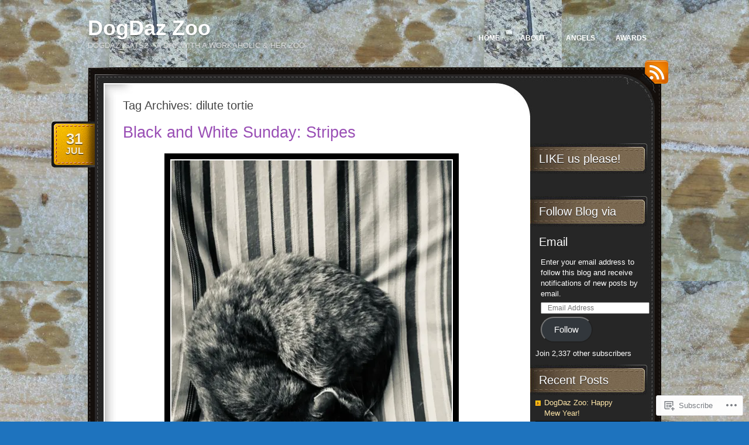

--- FILE ---
content_type: text/html; charset=UTF-8
request_url: https://dogdaz.com/tag/dilute-tortie/
body_size: 20844
content:
<!DOCTYPE html>
<!--[if IE 7]>
<html id="ie7" lang="en">
<![endif]-->
<!--[if (!IE 7)]><!-->
<html lang="en">
<!--<![endif]-->
<head>
<meta charset="UTF-8" />
<title>dilute tortie | DogDaz Zoo</title>
<link rel="profile" href="http://gmpg.org/xfn/11" />
<link rel="pingback" href="https://dogdaz.com/xmlrpc.php" />
<meta name='robots' content='max-image-preview:large' />
<meta name="google-site-verification" content="iEPsB0YW6lzJLC4l2kw8DWJ2jWQ5HPKRieEY-umaAUk" />

<!-- Async WordPress.com Remote Login -->
<script id="wpcom_remote_login_js">
var wpcom_remote_login_extra_auth = '';
function wpcom_remote_login_remove_dom_node_id( element_id ) {
	var dom_node = document.getElementById( element_id );
	if ( dom_node ) { dom_node.parentNode.removeChild( dom_node ); }
}
function wpcom_remote_login_remove_dom_node_classes( class_name ) {
	var dom_nodes = document.querySelectorAll( '.' + class_name );
	for ( var i = 0; i < dom_nodes.length; i++ ) {
		dom_nodes[ i ].parentNode.removeChild( dom_nodes[ i ] );
	}
}
function wpcom_remote_login_final_cleanup() {
	wpcom_remote_login_remove_dom_node_classes( "wpcom_remote_login_msg" );
	wpcom_remote_login_remove_dom_node_id( "wpcom_remote_login_key" );
	wpcom_remote_login_remove_dom_node_id( "wpcom_remote_login_validate" );
	wpcom_remote_login_remove_dom_node_id( "wpcom_remote_login_js" );
	wpcom_remote_login_remove_dom_node_id( "wpcom_request_access_iframe" );
	wpcom_remote_login_remove_dom_node_id( "wpcom_request_access_styles" );
}

// Watch for messages back from the remote login
window.addEventListener( "message", function( e ) {
	if ( e.origin === "https://r-login.wordpress.com" ) {
		var data = {};
		try {
			data = JSON.parse( e.data );
		} catch( e ) {
			wpcom_remote_login_final_cleanup();
			return;
		}

		if ( data.msg === 'LOGIN' ) {
			// Clean up the login check iframe
			wpcom_remote_login_remove_dom_node_id( "wpcom_remote_login_key" );

			var id_regex = new RegExp( /^[0-9]+$/ );
			var token_regex = new RegExp( /^.*|.*|.*$/ );
			if (
				token_regex.test( data.token )
				&& id_regex.test( data.wpcomid )
			) {
				// We have everything we need to ask for a login
				var script = document.createElement( "script" );
				script.setAttribute( "id", "wpcom_remote_login_validate" );
				script.src = '/remote-login.php?wpcom_remote_login=validate'
					+ '&wpcomid=' + data.wpcomid
					+ '&token=' + encodeURIComponent( data.token )
					+ '&host=' + window.location.protocol
					+ '//' + window.location.hostname
					+ '&postid=24753'
					+ '&is_singular=';
				document.body.appendChild( script );
			}

			return;
		}

		// Safari ITP, not logged in, so redirect
		if ( data.msg === 'LOGIN-REDIRECT' ) {
			window.location = 'https://wordpress.com/log-in?redirect_to=' + window.location.href;
			return;
		}

		// Safari ITP, storage access failed, remove the request
		if ( data.msg === 'LOGIN-REMOVE' ) {
			var css_zap = 'html { -webkit-transition: margin-top 1s; transition: margin-top 1s; } /* 9001 */ html { margin-top: 0 !important; } * html body { margin-top: 0 !important; } @media screen and ( max-width: 782px ) { html { margin-top: 0 !important; } * html body { margin-top: 0 !important; } }';
			var style_zap = document.createElement( 'style' );
			style_zap.type = 'text/css';
			style_zap.appendChild( document.createTextNode( css_zap ) );
			document.body.appendChild( style_zap );

			var e = document.getElementById( 'wpcom_request_access_iframe' );
			e.parentNode.removeChild( e );

			document.cookie = 'wordpress_com_login_access=denied; path=/; max-age=31536000';

			return;
		}

		// Safari ITP
		if ( data.msg === 'REQUEST_ACCESS' ) {
			console.log( 'request access: safari' );

			// Check ITP iframe enable/disable knob
			if ( wpcom_remote_login_extra_auth !== 'safari_itp_iframe' ) {
				return;
			}

			// If we are in a "private window" there is no ITP.
			var private_window = false;
			try {
				var opendb = window.openDatabase( null, null, null, null );
			} catch( e ) {
				private_window = true;
			}

			if ( private_window ) {
				console.log( 'private window' );
				return;
			}

			var iframe = document.createElement( 'iframe' );
			iframe.id = 'wpcom_request_access_iframe';
			iframe.setAttribute( 'scrolling', 'no' );
			iframe.setAttribute( 'sandbox', 'allow-storage-access-by-user-activation allow-scripts allow-same-origin allow-top-navigation-by-user-activation' );
			iframe.src = 'https://r-login.wordpress.com/remote-login.php?wpcom_remote_login=request_access&origin=' + encodeURIComponent( data.origin ) + '&wpcomid=' + encodeURIComponent( data.wpcomid );

			var css = 'html { -webkit-transition: margin-top 1s; transition: margin-top 1s; } /* 9001 */ html { margin-top: 46px !important; } * html body { margin-top: 46px !important; } @media screen and ( max-width: 660px ) { html { margin-top: 71px !important; } * html body { margin-top: 71px !important; } #wpcom_request_access_iframe { display: block; height: 71px !important; } } #wpcom_request_access_iframe { border: 0px; height: 46px; position: fixed; top: 0; left: 0; width: 100%; min-width: 100%; z-index: 99999; background: #23282d; } ';

			var style = document.createElement( 'style' );
			style.type = 'text/css';
			style.id = 'wpcom_request_access_styles';
			style.appendChild( document.createTextNode( css ) );
			document.body.appendChild( style );

			document.body.appendChild( iframe );
		}

		if ( data.msg === 'DONE' ) {
			wpcom_remote_login_final_cleanup();
		}
	}
}, false );

// Inject the remote login iframe after the page has had a chance to load
// more critical resources
window.addEventListener( "DOMContentLoaded", function( e ) {
	var iframe = document.createElement( "iframe" );
	iframe.style.display = "none";
	iframe.setAttribute( "scrolling", "no" );
	iframe.setAttribute( "id", "wpcom_remote_login_key" );
	iframe.src = "https://r-login.wordpress.com/remote-login.php"
		+ "?wpcom_remote_login=key"
		+ "&origin=aHR0cHM6Ly9kb2dkYXouY29t"
		+ "&wpcomid=30723553"
		+ "&time=" + Math.floor( Date.now() / 1000 );
	document.body.appendChild( iframe );
}, false );
</script>
<link rel='dns-prefetch' href='//s0.wp.com' />
<link rel="alternate" type="application/rss+xml" title="DogDaz Zoo &raquo; Feed" href="https://dogdaz.com/feed/" />
<link rel="alternate" type="application/rss+xml" title="DogDaz Zoo &raquo; Comments Feed" href="https://dogdaz.com/comments/feed/" />
<link rel="alternate" type="application/rss+xml" title="DogDaz Zoo &raquo; dilute tortie Tag Feed" href="https://dogdaz.com/tag/dilute-tortie/feed/" />
	<script type="text/javascript">
		/* <![CDATA[ */
		function addLoadEvent(func) {
			var oldonload = window.onload;
			if (typeof window.onload != 'function') {
				window.onload = func;
			} else {
				window.onload = function () {
					oldonload();
					func();
				}
			}
		}
		/* ]]> */
	</script>
	<style id='wp-emoji-styles-inline-css'>

	img.wp-smiley, img.emoji {
		display: inline !important;
		border: none !important;
		box-shadow: none !important;
		height: 1em !important;
		width: 1em !important;
		margin: 0 0.07em !important;
		vertical-align: -0.1em !important;
		background: none !important;
		padding: 0 !important;
	}
/*# sourceURL=wp-emoji-styles-inline-css */
</style>
<link crossorigin='anonymous' rel='stylesheet' id='all-css-2-1' href='/wp-content/plugins/gutenberg-core/v22.4.2/build/styles/block-library/style.min.css?m=1769608164i&cssminify=yes' type='text/css' media='all' />
<style id='wp-block-library-inline-css'>
.has-text-align-justify {
	text-align:justify;
}
.has-text-align-justify{text-align:justify;}

/*# sourceURL=wp-block-library-inline-css */
</style><style id='global-styles-inline-css'>
:root{--wp--preset--aspect-ratio--square: 1;--wp--preset--aspect-ratio--4-3: 4/3;--wp--preset--aspect-ratio--3-4: 3/4;--wp--preset--aspect-ratio--3-2: 3/2;--wp--preset--aspect-ratio--2-3: 2/3;--wp--preset--aspect-ratio--16-9: 16/9;--wp--preset--aspect-ratio--9-16: 9/16;--wp--preset--color--black: #000000;--wp--preset--color--cyan-bluish-gray: #abb8c3;--wp--preset--color--white: #ffffff;--wp--preset--color--pale-pink: #f78da7;--wp--preset--color--vivid-red: #cf2e2e;--wp--preset--color--luminous-vivid-orange: #ff6900;--wp--preset--color--luminous-vivid-amber: #fcb900;--wp--preset--color--light-green-cyan: #7bdcb5;--wp--preset--color--vivid-green-cyan: #00d084;--wp--preset--color--pale-cyan-blue: #8ed1fc;--wp--preset--color--vivid-cyan-blue: #0693e3;--wp--preset--color--vivid-purple: #9b51e0;--wp--preset--gradient--vivid-cyan-blue-to-vivid-purple: linear-gradient(135deg,rgb(6,147,227) 0%,rgb(155,81,224) 100%);--wp--preset--gradient--light-green-cyan-to-vivid-green-cyan: linear-gradient(135deg,rgb(122,220,180) 0%,rgb(0,208,130) 100%);--wp--preset--gradient--luminous-vivid-amber-to-luminous-vivid-orange: linear-gradient(135deg,rgb(252,185,0) 0%,rgb(255,105,0) 100%);--wp--preset--gradient--luminous-vivid-orange-to-vivid-red: linear-gradient(135deg,rgb(255,105,0) 0%,rgb(207,46,46) 100%);--wp--preset--gradient--very-light-gray-to-cyan-bluish-gray: linear-gradient(135deg,rgb(238,238,238) 0%,rgb(169,184,195) 100%);--wp--preset--gradient--cool-to-warm-spectrum: linear-gradient(135deg,rgb(74,234,220) 0%,rgb(151,120,209) 20%,rgb(207,42,186) 40%,rgb(238,44,130) 60%,rgb(251,105,98) 80%,rgb(254,248,76) 100%);--wp--preset--gradient--blush-light-purple: linear-gradient(135deg,rgb(255,206,236) 0%,rgb(152,150,240) 100%);--wp--preset--gradient--blush-bordeaux: linear-gradient(135deg,rgb(254,205,165) 0%,rgb(254,45,45) 50%,rgb(107,0,62) 100%);--wp--preset--gradient--luminous-dusk: linear-gradient(135deg,rgb(255,203,112) 0%,rgb(199,81,192) 50%,rgb(65,88,208) 100%);--wp--preset--gradient--pale-ocean: linear-gradient(135deg,rgb(255,245,203) 0%,rgb(182,227,212) 50%,rgb(51,167,181) 100%);--wp--preset--gradient--electric-grass: linear-gradient(135deg,rgb(202,248,128) 0%,rgb(113,206,126) 100%);--wp--preset--gradient--midnight: linear-gradient(135deg,rgb(2,3,129) 0%,rgb(40,116,252) 100%);--wp--preset--font-size--small: 13px;--wp--preset--font-size--medium: 20px;--wp--preset--font-size--large: 36px;--wp--preset--font-size--x-large: 42px;--wp--preset--font-family--albert-sans: 'Albert Sans', sans-serif;--wp--preset--font-family--alegreya: Alegreya, serif;--wp--preset--font-family--arvo: Arvo, serif;--wp--preset--font-family--bodoni-moda: 'Bodoni Moda', serif;--wp--preset--font-family--bricolage-grotesque: 'Bricolage Grotesque', sans-serif;--wp--preset--font-family--cabin: Cabin, sans-serif;--wp--preset--font-family--chivo: Chivo, sans-serif;--wp--preset--font-family--commissioner: Commissioner, sans-serif;--wp--preset--font-family--cormorant: Cormorant, serif;--wp--preset--font-family--courier-prime: 'Courier Prime', monospace;--wp--preset--font-family--crimson-pro: 'Crimson Pro', serif;--wp--preset--font-family--dm-mono: 'DM Mono', monospace;--wp--preset--font-family--dm-sans: 'DM Sans', sans-serif;--wp--preset--font-family--dm-serif-display: 'DM Serif Display', serif;--wp--preset--font-family--domine: Domine, serif;--wp--preset--font-family--eb-garamond: 'EB Garamond', serif;--wp--preset--font-family--epilogue: Epilogue, sans-serif;--wp--preset--font-family--fahkwang: Fahkwang, sans-serif;--wp--preset--font-family--figtree: Figtree, sans-serif;--wp--preset--font-family--fira-sans: 'Fira Sans', sans-serif;--wp--preset--font-family--fjalla-one: 'Fjalla One', sans-serif;--wp--preset--font-family--fraunces: Fraunces, serif;--wp--preset--font-family--gabarito: Gabarito, system-ui;--wp--preset--font-family--ibm-plex-mono: 'IBM Plex Mono', monospace;--wp--preset--font-family--ibm-plex-sans: 'IBM Plex Sans', sans-serif;--wp--preset--font-family--ibarra-real-nova: 'Ibarra Real Nova', serif;--wp--preset--font-family--instrument-serif: 'Instrument Serif', serif;--wp--preset--font-family--inter: Inter, sans-serif;--wp--preset--font-family--josefin-sans: 'Josefin Sans', sans-serif;--wp--preset--font-family--jost: Jost, sans-serif;--wp--preset--font-family--libre-baskerville: 'Libre Baskerville', serif;--wp--preset--font-family--libre-franklin: 'Libre Franklin', sans-serif;--wp--preset--font-family--literata: Literata, serif;--wp--preset--font-family--lora: Lora, serif;--wp--preset--font-family--merriweather: Merriweather, serif;--wp--preset--font-family--montserrat: Montserrat, sans-serif;--wp--preset--font-family--newsreader: Newsreader, serif;--wp--preset--font-family--noto-sans-mono: 'Noto Sans Mono', sans-serif;--wp--preset--font-family--nunito: Nunito, sans-serif;--wp--preset--font-family--open-sans: 'Open Sans', sans-serif;--wp--preset--font-family--overpass: Overpass, sans-serif;--wp--preset--font-family--pt-serif: 'PT Serif', serif;--wp--preset--font-family--petrona: Petrona, serif;--wp--preset--font-family--piazzolla: Piazzolla, serif;--wp--preset--font-family--playfair-display: 'Playfair Display', serif;--wp--preset--font-family--plus-jakarta-sans: 'Plus Jakarta Sans', sans-serif;--wp--preset--font-family--poppins: Poppins, sans-serif;--wp--preset--font-family--raleway: Raleway, sans-serif;--wp--preset--font-family--roboto: Roboto, sans-serif;--wp--preset--font-family--roboto-slab: 'Roboto Slab', serif;--wp--preset--font-family--rubik: Rubik, sans-serif;--wp--preset--font-family--rufina: Rufina, serif;--wp--preset--font-family--sora: Sora, sans-serif;--wp--preset--font-family--source-sans-3: 'Source Sans 3', sans-serif;--wp--preset--font-family--source-serif-4: 'Source Serif 4', serif;--wp--preset--font-family--space-mono: 'Space Mono', monospace;--wp--preset--font-family--syne: Syne, sans-serif;--wp--preset--font-family--texturina: Texturina, serif;--wp--preset--font-family--urbanist: Urbanist, sans-serif;--wp--preset--font-family--work-sans: 'Work Sans', sans-serif;--wp--preset--spacing--20: 0.44rem;--wp--preset--spacing--30: 0.67rem;--wp--preset--spacing--40: 1rem;--wp--preset--spacing--50: 1.5rem;--wp--preset--spacing--60: 2.25rem;--wp--preset--spacing--70: 3.38rem;--wp--preset--spacing--80: 5.06rem;--wp--preset--shadow--natural: 6px 6px 9px rgba(0, 0, 0, 0.2);--wp--preset--shadow--deep: 12px 12px 50px rgba(0, 0, 0, 0.4);--wp--preset--shadow--sharp: 6px 6px 0px rgba(0, 0, 0, 0.2);--wp--preset--shadow--outlined: 6px 6px 0px -3px rgb(255, 255, 255), 6px 6px rgb(0, 0, 0);--wp--preset--shadow--crisp: 6px 6px 0px rgb(0, 0, 0);}:where(body) { margin: 0; }:where(.is-layout-flex){gap: 0.5em;}:where(.is-layout-grid){gap: 0.5em;}body .is-layout-flex{display: flex;}.is-layout-flex{flex-wrap: wrap;align-items: center;}.is-layout-flex > :is(*, div){margin: 0;}body .is-layout-grid{display: grid;}.is-layout-grid > :is(*, div){margin: 0;}body{padding-top: 0px;padding-right: 0px;padding-bottom: 0px;padding-left: 0px;}:root :where(.wp-element-button, .wp-block-button__link){background-color: #32373c;border-width: 0;color: #fff;font-family: inherit;font-size: inherit;font-style: inherit;font-weight: inherit;letter-spacing: inherit;line-height: inherit;padding-top: calc(0.667em + 2px);padding-right: calc(1.333em + 2px);padding-bottom: calc(0.667em + 2px);padding-left: calc(1.333em + 2px);text-decoration: none;text-transform: inherit;}.has-black-color{color: var(--wp--preset--color--black) !important;}.has-cyan-bluish-gray-color{color: var(--wp--preset--color--cyan-bluish-gray) !important;}.has-white-color{color: var(--wp--preset--color--white) !important;}.has-pale-pink-color{color: var(--wp--preset--color--pale-pink) !important;}.has-vivid-red-color{color: var(--wp--preset--color--vivid-red) !important;}.has-luminous-vivid-orange-color{color: var(--wp--preset--color--luminous-vivid-orange) !important;}.has-luminous-vivid-amber-color{color: var(--wp--preset--color--luminous-vivid-amber) !important;}.has-light-green-cyan-color{color: var(--wp--preset--color--light-green-cyan) !important;}.has-vivid-green-cyan-color{color: var(--wp--preset--color--vivid-green-cyan) !important;}.has-pale-cyan-blue-color{color: var(--wp--preset--color--pale-cyan-blue) !important;}.has-vivid-cyan-blue-color{color: var(--wp--preset--color--vivid-cyan-blue) !important;}.has-vivid-purple-color{color: var(--wp--preset--color--vivid-purple) !important;}.has-black-background-color{background-color: var(--wp--preset--color--black) !important;}.has-cyan-bluish-gray-background-color{background-color: var(--wp--preset--color--cyan-bluish-gray) !important;}.has-white-background-color{background-color: var(--wp--preset--color--white) !important;}.has-pale-pink-background-color{background-color: var(--wp--preset--color--pale-pink) !important;}.has-vivid-red-background-color{background-color: var(--wp--preset--color--vivid-red) !important;}.has-luminous-vivid-orange-background-color{background-color: var(--wp--preset--color--luminous-vivid-orange) !important;}.has-luminous-vivid-amber-background-color{background-color: var(--wp--preset--color--luminous-vivid-amber) !important;}.has-light-green-cyan-background-color{background-color: var(--wp--preset--color--light-green-cyan) !important;}.has-vivid-green-cyan-background-color{background-color: var(--wp--preset--color--vivid-green-cyan) !important;}.has-pale-cyan-blue-background-color{background-color: var(--wp--preset--color--pale-cyan-blue) !important;}.has-vivid-cyan-blue-background-color{background-color: var(--wp--preset--color--vivid-cyan-blue) !important;}.has-vivid-purple-background-color{background-color: var(--wp--preset--color--vivid-purple) !important;}.has-black-border-color{border-color: var(--wp--preset--color--black) !important;}.has-cyan-bluish-gray-border-color{border-color: var(--wp--preset--color--cyan-bluish-gray) !important;}.has-white-border-color{border-color: var(--wp--preset--color--white) !important;}.has-pale-pink-border-color{border-color: var(--wp--preset--color--pale-pink) !important;}.has-vivid-red-border-color{border-color: var(--wp--preset--color--vivid-red) !important;}.has-luminous-vivid-orange-border-color{border-color: var(--wp--preset--color--luminous-vivid-orange) !important;}.has-luminous-vivid-amber-border-color{border-color: var(--wp--preset--color--luminous-vivid-amber) !important;}.has-light-green-cyan-border-color{border-color: var(--wp--preset--color--light-green-cyan) !important;}.has-vivid-green-cyan-border-color{border-color: var(--wp--preset--color--vivid-green-cyan) !important;}.has-pale-cyan-blue-border-color{border-color: var(--wp--preset--color--pale-cyan-blue) !important;}.has-vivid-cyan-blue-border-color{border-color: var(--wp--preset--color--vivid-cyan-blue) !important;}.has-vivid-purple-border-color{border-color: var(--wp--preset--color--vivid-purple) !important;}.has-vivid-cyan-blue-to-vivid-purple-gradient-background{background: var(--wp--preset--gradient--vivid-cyan-blue-to-vivid-purple) !important;}.has-light-green-cyan-to-vivid-green-cyan-gradient-background{background: var(--wp--preset--gradient--light-green-cyan-to-vivid-green-cyan) !important;}.has-luminous-vivid-amber-to-luminous-vivid-orange-gradient-background{background: var(--wp--preset--gradient--luminous-vivid-amber-to-luminous-vivid-orange) !important;}.has-luminous-vivid-orange-to-vivid-red-gradient-background{background: var(--wp--preset--gradient--luminous-vivid-orange-to-vivid-red) !important;}.has-very-light-gray-to-cyan-bluish-gray-gradient-background{background: var(--wp--preset--gradient--very-light-gray-to-cyan-bluish-gray) !important;}.has-cool-to-warm-spectrum-gradient-background{background: var(--wp--preset--gradient--cool-to-warm-spectrum) !important;}.has-blush-light-purple-gradient-background{background: var(--wp--preset--gradient--blush-light-purple) !important;}.has-blush-bordeaux-gradient-background{background: var(--wp--preset--gradient--blush-bordeaux) !important;}.has-luminous-dusk-gradient-background{background: var(--wp--preset--gradient--luminous-dusk) !important;}.has-pale-ocean-gradient-background{background: var(--wp--preset--gradient--pale-ocean) !important;}.has-electric-grass-gradient-background{background: var(--wp--preset--gradient--electric-grass) !important;}.has-midnight-gradient-background{background: var(--wp--preset--gradient--midnight) !important;}.has-small-font-size{font-size: var(--wp--preset--font-size--small) !important;}.has-medium-font-size{font-size: var(--wp--preset--font-size--medium) !important;}.has-large-font-size{font-size: var(--wp--preset--font-size--large) !important;}.has-x-large-font-size{font-size: var(--wp--preset--font-size--x-large) !important;}.has-albert-sans-font-family{font-family: var(--wp--preset--font-family--albert-sans) !important;}.has-alegreya-font-family{font-family: var(--wp--preset--font-family--alegreya) !important;}.has-arvo-font-family{font-family: var(--wp--preset--font-family--arvo) !important;}.has-bodoni-moda-font-family{font-family: var(--wp--preset--font-family--bodoni-moda) !important;}.has-bricolage-grotesque-font-family{font-family: var(--wp--preset--font-family--bricolage-grotesque) !important;}.has-cabin-font-family{font-family: var(--wp--preset--font-family--cabin) !important;}.has-chivo-font-family{font-family: var(--wp--preset--font-family--chivo) !important;}.has-commissioner-font-family{font-family: var(--wp--preset--font-family--commissioner) !important;}.has-cormorant-font-family{font-family: var(--wp--preset--font-family--cormorant) !important;}.has-courier-prime-font-family{font-family: var(--wp--preset--font-family--courier-prime) !important;}.has-crimson-pro-font-family{font-family: var(--wp--preset--font-family--crimson-pro) !important;}.has-dm-mono-font-family{font-family: var(--wp--preset--font-family--dm-mono) !important;}.has-dm-sans-font-family{font-family: var(--wp--preset--font-family--dm-sans) !important;}.has-dm-serif-display-font-family{font-family: var(--wp--preset--font-family--dm-serif-display) !important;}.has-domine-font-family{font-family: var(--wp--preset--font-family--domine) !important;}.has-eb-garamond-font-family{font-family: var(--wp--preset--font-family--eb-garamond) !important;}.has-epilogue-font-family{font-family: var(--wp--preset--font-family--epilogue) !important;}.has-fahkwang-font-family{font-family: var(--wp--preset--font-family--fahkwang) !important;}.has-figtree-font-family{font-family: var(--wp--preset--font-family--figtree) !important;}.has-fira-sans-font-family{font-family: var(--wp--preset--font-family--fira-sans) !important;}.has-fjalla-one-font-family{font-family: var(--wp--preset--font-family--fjalla-one) !important;}.has-fraunces-font-family{font-family: var(--wp--preset--font-family--fraunces) !important;}.has-gabarito-font-family{font-family: var(--wp--preset--font-family--gabarito) !important;}.has-ibm-plex-mono-font-family{font-family: var(--wp--preset--font-family--ibm-plex-mono) !important;}.has-ibm-plex-sans-font-family{font-family: var(--wp--preset--font-family--ibm-plex-sans) !important;}.has-ibarra-real-nova-font-family{font-family: var(--wp--preset--font-family--ibarra-real-nova) !important;}.has-instrument-serif-font-family{font-family: var(--wp--preset--font-family--instrument-serif) !important;}.has-inter-font-family{font-family: var(--wp--preset--font-family--inter) !important;}.has-josefin-sans-font-family{font-family: var(--wp--preset--font-family--josefin-sans) !important;}.has-jost-font-family{font-family: var(--wp--preset--font-family--jost) !important;}.has-libre-baskerville-font-family{font-family: var(--wp--preset--font-family--libre-baskerville) !important;}.has-libre-franklin-font-family{font-family: var(--wp--preset--font-family--libre-franklin) !important;}.has-literata-font-family{font-family: var(--wp--preset--font-family--literata) !important;}.has-lora-font-family{font-family: var(--wp--preset--font-family--lora) !important;}.has-merriweather-font-family{font-family: var(--wp--preset--font-family--merriweather) !important;}.has-montserrat-font-family{font-family: var(--wp--preset--font-family--montserrat) !important;}.has-newsreader-font-family{font-family: var(--wp--preset--font-family--newsreader) !important;}.has-noto-sans-mono-font-family{font-family: var(--wp--preset--font-family--noto-sans-mono) !important;}.has-nunito-font-family{font-family: var(--wp--preset--font-family--nunito) !important;}.has-open-sans-font-family{font-family: var(--wp--preset--font-family--open-sans) !important;}.has-overpass-font-family{font-family: var(--wp--preset--font-family--overpass) !important;}.has-pt-serif-font-family{font-family: var(--wp--preset--font-family--pt-serif) !important;}.has-petrona-font-family{font-family: var(--wp--preset--font-family--petrona) !important;}.has-piazzolla-font-family{font-family: var(--wp--preset--font-family--piazzolla) !important;}.has-playfair-display-font-family{font-family: var(--wp--preset--font-family--playfair-display) !important;}.has-plus-jakarta-sans-font-family{font-family: var(--wp--preset--font-family--plus-jakarta-sans) !important;}.has-poppins-font-family{font-family: var(--wp--preset--font-family--poppins) !important;}.has-raleway-font-family{font-family: var(--wp--preset--font-family--raleway) !important;}.has-roboto-font-family{font-family: var(--wp--preset--font-family--roboto) !important;}.has-roboto-slab-font-family{font-family: var(--wp--preset--font-family--roboto-slab) !important;}.has-rubik-font-family{font-family: var(--wp--preset--font-family--rubik) !important;}.has-rufina-font-family{font-family: var(--wp--preset--font-family--rufina) !important;}.has-sora-font-family{font-family: var(--wp--preset--font-family--sora) !important;}.has-source-sans-3-font-family{font-family: var(--wp--preset--font-family--source-sans-3) !important;}.has-source-serif-4-font-family{font-family: var(--wp--preset--font-family--source-serif-4) !important;}.has-space-mono-font-family{font-family: var(--wp--preset--font-family--space-mono) !important;}.has-syne-font-family{font-family: var(--wp--preset--font-family--syne) !important;}.has-texturina-font-family{font-family: var(--wp--preset--font-family--texturina) !important;}.has-urbanist-font-family{font-family: var(--wp--preset--font-family--urbanist) !important;}.has-work-sans-font-family{font-family: var(--wp--preset--font-family--work-sans) !important;}
/*# sourceURL=global-styles-inline-css */
</style>

<style id='classic-theme-styles-inline-css'>
.wp-block-button__link{background-color:#32373c;border-radius:9999px;box-shadow:none;color:#fff;font-size:1.125em;padding:calc(.667em + 2px) calc(1.333em + 2px);text-decoration:none}.wp-block-file__button{background:#32373c;color:#fff}.wp-block-accordion-heading{margin:0}.wp-block-accordion-heading__toggle{background-color:inherit!important;color:inherit!important}.wp-block-accordion-heading__toggle:not(:focus-visible){outline:none}.wp-block-accordion-heading__toggle:focus,.wp-block-accordion-heading__toggle:hover{background-color:inherit!important;border:none;box-shadow:none;color:inherit;padding:var(--wp--preset--spacing--20,1em) 0;text-decoration:none}.wp-block-accordion-heading__toggle:focus-visible{outline:auto;outline-offset:0}
/*# sourceURL=/wp-content/plugins/gutenberg-core/v22.4.2/build/styles/block-library/classic.min.css */
</style>
<link crossorigin='anonymous' rel='stylesheet' id='all-css-4-1' href='/_static/??-eJyNj9sOgjAMhl/IroGo4IXxWWA0MNkp6xB5e4fEQ4Ih3jRN831/Wxw9SGcj2YheD62yjNLV2smeMRdZKTJgZbwmCHQTe2wUxzcBHCdNQjLv8CvIDPDJCpTmxldxJgw1qiJNJmFb2qialmLS+dVDpPu24tMaqGsfiBlSNWowELu0i1feMkY/1Cg7Jx3+fmSFSaddYGyq0Lehmv7VlJULCs8rZ+FizllxzA95kZ3K6wOb6ZEX&cssminify=yes' type='text/css' media='all' />
<style id='jetpack_facebook_likebox-inline-css'>
.widget_facebook_likebox {
	overflow: hidden;
}

/*# sourceURL=/wp-content/mu-plugins/jetpack-plugin/moon/modules/widgets/facebook-likebox/style.css */
</style>
<link crossorigin='anonymous' rel='stylesheet' id='all-css-6-1' href='/_static/??-eJzTLy/QTc7PK0nNK9HPLdUtyClNz8wr1i9KTcrJTwcy0/WTi5G5ekCujj52Temp+bo5+cmJJZn5eSgc3bScxMwikFb7XFtDE1NLExMLc0OTLACohS2q&cssminify=yes' type='text/css' media='all' />
<link crossorigin='anonymous' rel='stylesheet' id='print-css-7-1' href='/wp-content/mu-plugins/global-print/global-print.css?m=1465851035i&cssminify=yes' type='text/css' media='print' />
<style id='jetpack-global-styles-frontend-style-inline-css'>
:root { --font-headings: unset; --font-base: unset; --font-headings-default: -apple-system,BlinkMacSystemFont,"Segoe UI",Roboto,Oxygen-Sans,Ubuntu,Cantarell,"Helvetica Neue",sans-serif; --font-base-default: -apple-system,BlinkMacSystemFont,"Segoe UI",Roboto,Oxygen-Sans,Ubuntu,Cantarell,"Helvetica Neue",sans-serif;}
/*# sourceURL=jetpack-global-styles-frontend-style-inline-css */
</style>
<link crossorigin='anonymous' rel='stylesheet' id='all-css-10-1' href='/wp-content/themes/h4/global.css?m=1420737423i&cssminify=yes' type='text/css' media='all' />
<script type="text/javascript" id="wpcom-actionbar-placeholder-js-extra">
/* <![CDATA[ */
var actionbardata = {"siteID":"30723553","postID":"0","siteURL":"https://dogdaz.com","xhrURL":"https://dogdaz.com/wp-admin/admin-ajax.php","nonce":"ed6cb78177","isLoggedIn":"","statusMessage":"","subsEmailDefault":"instantly","proxyScriptUrl":"https://s0.wp.com/wp-content/js/wpcom-proxy-request.js?m=1513050504i&amp;ver=20211021","i18n":{"followedText":"New posts from this site will now appear in your \u003Ca href=\"https://wordpress.com/reader\"\u003EReader\u003C/a\u003E","foldBar":"Collapse this bar","unfoldBar":"Expand this bar","shortLinkCopied":"Shortlink copied to clipboard."}};
//# sourceURL=wpcom-actionbar-placeholder-js-extra
/* ]]> */
</script>
<script type="text/javascript" id="jetpack-mu-wpcom-settings-js-before">
/* <![CDATA[ */
var JETPACK_MU_WPCOM_SETTINGS = {"assetsUrl":"https://s0.wp.com/wp-content/mu-plugins/jetpack-mu-wpcom-plugin/moon/jetpack_vendor/automattic/jetpack-mu-wpcom/src/build/"};
//# sourceURL=jetpack-mu-wpcom-settings-js-before
/* ]]> */
</script>
<script crossorigin='anonymous' type='text/javascript'  src='/wp-content/js/rlt-proxy.js?m=1720530689i'></script>
<script type="text/javascript" id="rlt-proxy-js-after">
/* <![CDATA[ */
	rltInitialize( {"token":null,"iframeOrigins":["https:\/\/widgets.wp.com"]} );
//# sourceURL=rlt-proxy-js-after
/* ]]> */
</script>
<link rel="EditURI" type="application/rsd+xml" title="RSD" href="https://dogdaz.wordpress.com/xmlrpc.php?rsd" />
<meta name="generator" content="WordPress.com" />

<!-- Jetpack Open Graph Tags -->
<meta property="og:type" content="website" />
<meta property="og:title" content="dilute tortie &#8211; DogDaz Zoo" />
<meta property="og:url" content="https://dogdaz.com/tag/dilute-tortie/" />
<meta property="og:site_name" content="DogDaz Zoo" />
<meta property="og:image" content="https://s0.wp.com/i/blank.jpg?m=1383295312i" />
<meta property="og:image:width" content="200" />
<meta property="og:image:height" content="200" />
<meta property="og:image:alt" content="" />
<meta property="og:locale" content="en_US" />

<!-- End Jetpack Open Graph Tags -->
<link rel="shortcut icon" type="image/x-icon" href="https://s0.wp.com/i/favicon.ico?m=1713425267i" sizes="16x16 24x24 32x32 48x48" />
<link rel="icon" type="image/x-icon" href="https://s0.wp.com/i/favicon.ico?m=1713425267i" sizes="16x16 24x24 32x32 48x48" />
<link rel="apple-touch-icon" href="https://s0.wp.com/i/webclip.png?m=1713868326i" />
<link rel='openid.server' href='https://dogdaz.com/?openidserver=1' />
<link rel='openid.delegate' href='https://dogdaz.com/' />
<link rel="search" type="application/opensearchdescription+xml" href="https://dogdaz.com/osd.xml" title="DogDaz Zoo" />
<link rel="search" type="application/opensearchdescription+xml" href="https://s1.wp.com/opensearch.xml" title="WordPress.com" />
<meta name="theme-color" content="#1e73be" />
		<style type="text/css">
			.recentcomments a {
				display: inline !important;
				padding: 0 !important;
				margin: 0 !important;
			}

			table.recentcommentsavatartop img.avatar, table.recentcommentsavatarend img.avatar {
				border: 0px;
				margin: 0;
			}

			table.recentcommentsavatartop a, table.recentcommentsavatarend a {
				border: 0px !important;
				background-color: transparent !important;
			}

			td.recentcommentsavatarend, td.recentcommentsavatartop {
				padding: 0px 0px 1px 0px;
				margin: 0px;
			}

			td.recentcommentstextend {
				border: none !important;
				padding: 0px 0px 2px 10px;
			}

			.rtl td.recentcommentstextend {
				padding: 0px 10px 2px 0px;
			}

			td.recentcommentstexttop {
				border: none;
				padding: 0px 0px 0px 10px;
			}

			.rtl td.recentcommentstexttop {
				padding: 0px 10px 0px 0px;
			}
		</style>
		<meta name="description" content="Posts about dilute tortie written by DogDaz" />
<style type="text/css" id="custom-background-css">
body.custom-background { background-color: #1e73be; background-image: url("https://dogdaz.wordpress.com/wp-content/uploads/2012/01/paws.jpg"); background-position: center top; background-size: auto; background-repeat: repeat; background-attachment: fixed; }
</style>
	<style type="text/css" id="custom-colors-css">#site-title,
#header .description {
	text-shadow: 0 2px 2px rgba(0,0,0,0.2);
}
#nav > ul > li:hover a, #nav ul ul { background-color: #FFFFFF;}
#logo a, #nav ul li a { color: #FFFFFF;}
#logo a, #nav ul li a { color: #FFFFFF;}
#header .description { color: #DBDBDB;}
.menu > li.selected, .menu > li.current_page_parent, .menu > li.current_page_item, .menu > li.current_page_ancestor, .menu > li.current-menu-parent, .menu > li.current-menu-item, .menu > li.current-menu-ancestor { color: #FFFFFF;}
#footer, #footer p.rss a { color: #EDE8E2;}
#footer a { color: #FFFFFF;}
body { background-color: #1e73be;}
#nav > ul > li:hover a { : #1e73be;}
a { color: #AD560A;}
.post-title a, .sticky h2 { color: #994EB5;}
</style>
			<link rel="stylesheet" id="custom-css-css" type="text/css" href="https://s0.wp.com/?custom-css=1&#038;csblog=24UBb&#038;cscache=6&#038;csrev=5" />
			<link crossorigin='anonymous' rel='stylesheet' id='all-css-0-3' href='/_static/??-eJyVjkEKwkAMRS9kG2rR4kI8irTpIGknyTCZ0OtXsRXc6fJ9Ho8PS6pQpQQpwF6l6A8SgymU1OO8MbCqwJ0EYYiKs4EtlEKu0ewAvxdYR4/BAPusbiF+pH34N/i+5BRHMB8MM6VC+pS/qGaSV/nG16Y7tZfu3DbHaQXdH15M&cssminify=yes' type='text/css' media='all' />
</head>
<body class="archive tag tag-dilute-tortie tag-49395839 custom-background wp-theme-pubchoco customizer-styles-applied color-darkgray jetpack-reblog-enabled custom-colors">

<div id="page">
	<div id="header" class="clear-fix">
		<div id="logo">
						<h3 id="site-title">
				<span>
					<a href="https://dogdaz.com/" title="DogDaz Zoo" rel="home">DogDaz Zoo</a>
				</span>
			</h3>
			<div class="description">DogDaz_Cats2 &#8211; A day with a workaholic &amp; her zoo</div>

		</div><!-- #logo -->

		<div id="nav">
			<ul class="menu">
<li ><a href="https://dogdaz.com/">Home</a></li><li class="page_item page-item-2"><a href="https://dogdaz.com/about/">About</a></li>
<li class="page_item page-item-379"><a href="https://dogdaz.com/memories/">Angels</a></li>
<li class="page_item page-item-356"><a href="https://dogdaz.com/awards/">Awards</a></li>
</ul>
		</div><!-- #nav -->

	</div><!-- #header -->

	<div id="main">
		<a href="https://dogdaz.com/feed/rss/" id="rss-link">RSS</a>
		<div id="main-top">
			<div id="main-bot" class="clear-fix">
				<div id="content">

	<h1 class="pagetitle">
		Tag Archives: <span>dilute tortie</span>	</h1>

	<div class="list-page">
		
		<div class="post post-24753 type-post status-publish format-standard hentry category-cats-2 tag-black-and-white-photography tag-black-and-white-sunday tag-cats tag-dilute-tortie tag-dogdaz tag-dogdazcats2 tag-lorian-lipton tag-pet tag-pets">

		
				<h2 class="post-title">
							<a href="https://dogdaz.com/2022/07/31/black-and-white-sunday-stripes/" rel="bookmark">Black and White Sunday:&nbsp;Stripes</a>
					</h2>
	
				<div class="date">
			<div class="bg">
								<a href="https://dogdaz.com/2022/07/31/black-and-white-sunday-stripes/" rel="bookmark" title="Permalink to Black and White Sunday:&nbsp;Stripes">
					<span class="day">31</span>
					<span>Jul</span>
				</a>
							</div>
		</div><!-- .date -->
	
	<div class="entry">
		
		<p><a href="https://dogdaz.com/wp-content/uploads/2022/07/img_2652.jpg"><img data-attachment-id="24781" data-permalink="https://dogdaz.com/2022/07/31/black-and-white-sunday-stripes/img_2652/" data-orig-file="https://dogdaz.com/wp-content/uploads/2022/07/img_2652.jpg" data-orig-size="3024,4032" data-comments-opened="1" data-image-meta="{&quot;aperture&quot;:&quot;1.8&quot;,&quot;credit&quot;:&quot;&quot;,&quot;camera&quot;:&quot;iPhone 11&quot;,&quot;caption&quot;:&quot;&quot;,&quot;created_timestamp&quot;:&quot;1657371579&quot;,&quot;copyright&quot;:&quot;&quot;,&quot;focal_length&quot;:&quot;4.25&quot;,&quot;iso&quot;:&quot;800&quot;,&quot;shutter_speed&quot;:&quot;0.125&quot;,&quot;title&quot;:&quot;&quot;,&quot;orientation&quot;:&quot;1&quot;}" data-image-title="Mini" data-image-description="" data-image-caption="" data-medium-file="https://dogdaz.com/wp-content/uploads/2022/07/img_2652.jpg?w=225" data-large-file="https://dogdaz.com/wp-content/uploads/2022/07/img_2652.jpg?w=645" class="aligncenter wp-image-24781" style="border:10px solid black;" src="https://dogdaz.com/wp-content/uploads/2022/07/img_2652.jpg?w=479&#038;h=639" alt="" width="479" height="639" srcset="https://dogdaz.com/wp-content/uploads/2022/07/img_2652.jpg?w=479 479w, https://dogdaz.com/wp-content/uploads/2022/07/img_2652.jpg?w=958 958w, https://dogdaz.com/wp-content/uploads/2022/07/img_2652.jpg?w=113 113w, https://dogdaz.com/wp-content/uploads/2022/07/img_2652.jpg?w=225 225w, https://dogdaz.com/wp-content/uploads/2022/07/img_2652.jpg?w=768 768w" sizes="(max-width: 479px) 100vw, 479px" /></a></p>
<p style="text-align:center;">Mini has taken over Louise&#8217;s dog bed now that she is gone. It warms my heart.</p>
<p>Just another DogDaz morning at the zoo ❤ <a href="https://dogdaz.com/wp-content/uploads/2012/04/dogcat.gif"><img data-attachment-id="2969" data-permalink="https://dogdaz.com/2012/04/13/4-13-12-watch-your-fingers/dogcat-3/" data-orig-file="https://dogdaz.com/wp-content/uploads/2012/04/dogcat.gif" data-orig-size="200,35" data-comments-opened="1" data-image-meta="{&quot;aperture&quot;:&quot;0&quot;,&quot;credit&quot;:&quot;&quot;,&quot;camera&quot;:&quot;&quot;,&quot;caption&quot;:&quot;&quot;,&quot;created_timestamp&quot;:&quot;0&quot;,&quot;copyright&quot;:&quot;&quot;,&quot;focal_length&quot;:&quot;0&quot;,&quot;iso&quot;:&quot;0&quot;,&quot;shutter_speed&quot;:&quot;0&quot;,&quot;title&quot;:&quot;&quot;}" data-image-title="dogcat" data-image-description="" data-image-caption="" data-medium-file="https://dogdaz.com/wp-content/uploads/2012/04/dogcat.gif?w=200" data-large-file="https://dogdaz.com/wp-content/uploads/2012/04/dogcat.gif?w=200" class="alignright size-full wp-image-2969" style="border:5px solid white;" title="dogcat" src="https://dogdaz.com/wp-content/uploads/2012/04/dogcat.gif?w=645" alt=""   srcset="https://dogdaz.com/wp-content/uploads/2012/04/dogcat.gif 200w, https://dogdaz.com/wp-content/uploads/2012/04/dogcat.gif?w=150&amp;h=26 150w" sizes="(max-width: 200px) 100vw, 200px" /></a></p>

		<div class="cl">&nbsp;</div>

		
			</div><!-- .entry -->

				<div class="meta">
			<div class="bg">
				<span class="comments-num"><a href="https://dogdaz.com/2022/07/31/black-and-white-sunday-stripes/#comments">2 Comments</a></span>
				<p>Posted by <a href="https://dogdaz.com/author/dogdaz/" title="Posts by DogDaz" rel="author">DogDaz</a> on July 31, 2022 in <a href="https://dogdaz.com/category/cats-2/" rel="category tag">Cats</a></p>
			</div>
			<div class="bot">&nbsp;</div>
		</div><!-- .meta -->
		<p class="tags">Tags: <a href="https://dogdaz.com/tag/black-and-white-photography/" rel="tag">black and white photography</a>, <a href="https://dogdaz.com/tag/black-and-white-sunday/" rel="tag">Black and White Sunday</a>, <a href="https://dogdaz.com/tag/cats/" rel="tag">cats</a>, <a href="https://dogdaz.com/tag/dilute-tortie/" rel="tag">dilute tortie</a>, <a href="https://dogdaz.com/tag/dogdaz/" rel="tag">DogDaz</a>, <a href="https://dogdaz.com/tag/dogdazcats2/" rel="tag">dogdazcats2</a>, <a href="https://dogdaz.com/tag/lorian-lipton/" rel="tag">lorian lipton</a>, <a href="https://dogdaz.com/tag/pet/" rel="tag">Pet</a>, <a href="https://dogdaz.com/tag/pets/" rel="tag">pets</a></p>	</div><div class="post post-24708 type-post status-publish format-standard hentry category-cats-2 tag-animals tag-cat tag-cat-people tag-cats tag-caturday tag-dilute-tortie tag-dogdaz tag-lorian-lipton tag-mini tag-pets">

		
				<h2 class="post-title">
							<a href="https://dogdaz.com/2022/07/16/caturday-dilute-tortie/" rel="bookmark">Caturday: Dilute Tortie?</a>
					</h2>
	
				<div class="date">
			<div class="bg">
								<a href="https://dogdaz.com/2022/07/16/caturday-dilute-tortie/" rel="bookmark" title="Permalink to Caturday: Dilute Tortie?">
					<span class="day">16</span>
					<span>Jul</span>
				</a>
							</div>
		</div><!-- .date -->
	
	<div class="entry">
		
		<h3><a href="https://dogdaz.com/wp-content/uploads/2022/07/img_2708-e1657910781964.jpg"><img data-attachment-id="24721" data-permalink="https://dogdaz.com/2022/07/16/caturday-dilute-tortie/img_2708/" data-orig-file="https://dogdaz.com/wp-content/uploads/2022/07/img_2708-e1657910781964.jpg" data-orig-size="3830,2661" data-comments-opened="1" data-image-meta="{&quot;aperture&quot;:&quot;1.8&quot;,&quot;credit&quot;:&quot;&quot;,&quot;camera&quot;:&quot;iPhone 11&quot;,&quot;caption&quot;:&quot;&quot;,&quot;created_timestamp&quot;:&quot;1657570684&quot;,&quot;copyright&quot;:&quot;&quot;,&quot;focal_length&quot;:&quot;4.25&quot;,&quot;iso&quot;:&quot;800&quot;,&quot;shutter_speed&quot;:&quot;0.033333333333333&quot;,&quot;title&quot;:&quot;&quot;,&quot;orientation&quot;:&quot;1&quot;}" data-image-title="Mini July 2022" data-image-description="" data-image-caption="&lt;p&gt;2022&lt;/p&gt;
" data-medium-file="https://dogdaz.com/wp-content/uploads/2022/07/img_2708-e1657910781964.jpg?w=300" data-large-file="https://dogdaz.com/wp-content/uploads/2022/07/img_2708-e1657910781964.jpg?w=645" class="aligncenter wp-image-24721 size-large" src="https://dogdaz.com/wp-content/uploads/2022/07/img_2708-e1657910781964.jpg?w=645&#038;h=448" alt="" width="645" height="448" srcset="https://dogdaz.com/wp-content/uploads/2022/07/img_2708-e1657910781964.jpg?w=645 645w, https://dogdaz.com/wp-content/uploads/2022/07/img_2708-e1657910781964.jpg?w=1290 1290w, https://dogdaz.com/wp-content/uploads/2022/07/img_2708-e1657910781964.jpg?w=150 150w, https://dogdaz.com/wp-content/uploads/2022/07/img_2708-e1657910781964.jpg?w=300 300w, https://dogdaz.com/wp-content/uploads/2022/07/img_2708-e1657910781964.jpg?w=768 768w, https://dogdaz.com/wp-content/uploads/2022/07/img_2708-e1657910781964.jpg?w=1024 1024w" sizes="(max-width: 645px) 100vw, 645px" /></a></h3>
<h3 style="text-align:center;">Mini has the most beautiful dilute colors. She is what is known as a dilute tortie (at least that is what the rescue said when she was a kitten).</h3>
<p><strong>A Dilute Tortie cat is a cat with traditional tortoiseshell coat coloring that is more pastel and less vibrant.</strong>  <strong>The coat pattern appears diluted with blue and yellow colors and less orange and black. Dilute Tortoiseshell cats are not a breed of their own and are a variation of a tortoiseshell cat. </strong></p>
<p>Dilute torties have a specific genetic makeup that creates their unique diluted, double-color pattern. It is important to note that similar to calicos, Tortie cats, including the diluted ones, are almost always females.</p>
<p>This plays into creating their coat because the X chromosome carries the “instructions” for how their fur is going to look. So if a cat is a female and has two X chromosomes, it means they have received two instructions for their coat pattern, and this is where we see multiple colors being blended. &#8211; <a href="https://faqcats.com/what-is-a-dilute-tortie-cat/" target="_blank" rel="noopener">https://faqcats.com/what-is-a-dilute-tortie-cat/</a></p>
<h3 style="text-align:center;">I cannot imagine a life without cats!</h3>
<p style="text-align:left;">Just another CAT<del>Dog</del>Daz morning at the zoo ❤ <a href="https://dogdaz.com/wp-content/uploads/2012/04/dogcat.gif"><img data-attachment-id="2969" data-permalink="https://dogdaz.com/2012/04/13/4-13-12-watch-your-fingers/dogcat-3/" data-orig-file="https://dogdaz.com/wp-content/uploads/2012/04/dogcat.gif" data-orig-size="200,35" data-comments-opened="1" data-image-meta="{&quot;aperture&quot;:&quot;0&quot;,&quot;credit&quot;:&quot;&quot;,&quot;camera&quot;:&quot;&quot;,&quot;caption&quot;:&quot;&quot;,&quot;created_timestamp&quot;:&quot;0&quot;,&quot;copyright&quot;:&quot;&quot;,&quot;focal_length&quot;:&quot;0&quot;,&quot;iso&quot;:&quot;0&quot;,&quot;shutter_speed&quot;:&quot;0&quot;,&quot;title&quot;:&quot;&quot;}" data-image-title="dogcat" data-image-description="" data-image-caption="" data-medium-file="https://dogdaz.com/wp-content/uploads/2012/04/dogcat.gif?w=200" data-large-file="https://dogdaz.com/wp-content/uploads/2012/04/dogcat.gif?w=200" loading="lazy" class="alignright size-full wp-image-2969" style="border:5px solid white;" title="dogcat" src="https://dogdaz.com/wp-content/uploads/2012/04/dogcat.gif?w=645" alt=""   srcset="https://dogdaz.com/wp-content/uploads/2012/04/dogcat.gif 200w, https://dogdaz.com/wp-content/uploads/2012/04/dogcat.gif?w=150&amp;h=26 150w" sizes="(max-width: 200px) 100vw, 200px" /></a></p>

		<div class="cl">&nbsp;</div>

		
			</div><!-- .entry -->

				<div class="meta">
			<div class="bg">
				<span class="comments-num"><a href="https://dogdaz.com/2022/07/16/caturday-dilute-tortie/#comments">2 Comments</a></span>
				<p>Posted by <a href="https://dogdaz.com/author/dogdaz/" title="Posts by DogDaz" rel="author">DogDaz</a> on July 16, 2022 in <a href="https://dogdaz.com/category/cats-2/" rel="category tag">Cats</a></p>
			</div>
			<div class="bot">&nbsp;</div>
		</div><!-- .meta -->
		<p class="tags">Tags: <a href="https://dogdaz.com/tag/animals/" rel="tag">animals</a>, <a href="https://dogdaz.com/tag/cat/" rel="tag">Cat</a>, <a href="https://dogdaz.com/tag/cat-people/" rel="tag">Cat People</a>, <a href="https://dogdaz.com/tag/cats/" rel="tag">cats</a>, <a href="https://dogdaz.com/tag/caturday/" rel="tag">caturday</a>, <a href="https://dogdaz.com/tag/dilute-tortie/" rel="tag">dilute tortie</a>, <a href="https://dogdaz.com/tag/dogdaz/" rel="tag">DogDaz</a>, <a href="https://dogdaz.com/tag/lorian-lipton/" rel="tag">lorian lipton</a>, <a href="https://dogdaz.com/tag/mini/" rel="tag">Mini</a>, <a href="https://dogdaz.com/tag/pets/" rel="tag">pets</a></p>	</div>
			</div><!-- #list-page -->



				</div><!-- END Content -->
				<div id="sidebar">
										<ul class="xoxo">
						<li id="facebook-likebox-2" class="widget widget_facebook_likebox"><h4 class="widgettitle"><a href="https://www.facebook.com/Dogdazcats2">LIKE us please!</a></h4>		<div id="fb-root"></div>
		<div class="fb-page" data-href="https://www.facebook.com/Dogdazcats2" data-width="200"  data-height="130" data-hide-cover="false" data-show-facepile="false" data-tabs="false" data-hide-cta="false" data-small-header="false">
		<div class="fb-xfbml-parse-ignore"><blockquote cite="https://www.facebook.com/Dogdazcats2"><a href="https://www.facebook.com/Dogdazcats2">LIKE us please!</a></blockquote></div>
		</div>
		</li><li id="blog_subscription-4" class="widget widget_blog_subscription jetpack_subscription_widget"><h4 class="widgettitle"><label for="subscribe-field">Follow Blog via Email</label></h4>

			<div class="wp-block-jetpack-subscriptions__container">
			<form
				action="https://subscribe.wordpress.com"
				method="post"
				accept-charset="utf-8"
				data-blog="30723553"
				data-post_access_level="everybody"
				id="subscribe-blog"
			>
				<p>Enter your email address to follow this blog and receive notifications of new posts by email.</p>
				<p id="subscribe-email">
					<label
						id="subscribe-field-label"
						for="subscribe-field"
						class="screen-reader-text"
					>
						Email Address:					</label>

					<input
							type="email"
							name="email"
							autocomplete="email"
							
							style="width: 95%; padding: 1px 10px"
							placeholder="Email Address"
							value=""
							id="subscribe-field"
							required
						/>				</p>

				<p id="subscribe-submit"
									>
					<input type="hidden" name="action" value="subscribe"/>
					<input type="hidden" name="blog_id" value="30723553"/>
					<input type="hidden" name="source" value="https://dogdaz.com/tag/dilute-tortie/"/>
					<input type="hidden" name="sub-type" value="widget"/>
					<input type="hidden" name="redirect_fragment" value="subscribe-blog"/>
					<input type="hidden" id="_wpnonce" name="_wpnonce" value="a0655be55c" />					<button type="submit"
													class="wp-block-button__link"
																	>
						Follow					</button>
				</p>
			</form>
							<div class="wp-block-jetpack-subscriptions__subscount">
					Join 2,337 other subscribers				</div>
						</div>
			
</li>
		<li id="recent-posts-2" class="widget widget_recent_entries">
		<h4 class="widgettitle">Recent Posts</h4>
		<ul>
											<li>
					<a href="https://dogdaz.com/2025/12/30/dogdaz-zoo-happy-mew-year/">DogDaz Zoo: Happy Mew&nbsp;Year!</a>
									</li>
											<li>
					<a href="https://dogdaz.com/2025/12/12/dogdaz-zoo-solstice-yule-hanukkah-christmas/">DogDaz Zoo: Solstice/Yule/Hanukkah/Christmas</a>
									</li>
											<li>
					<a href="https://dogdaz.com/2025/11/12/wonderful-wednesday-bearnards-weather-report/">Wonderful Wednesday: Bearnard&#8217;s Weather&nbsp;Report</a>
									</li>
											<li>
					<a href="https://dogdaz.com/2025/10/21/dogdaz-zoo-falling-fast/">DogDaz Zoo: Falling&nbsp;Fast</a>
									</li>
											<li>
					<a href="https://dogdaz.com/2025/09/23/dogdaz-zoo-equinox-blessings/">DogDaz Zoo: Equinox&nbsp;Blessings</a>
									</li>
					</ul>

		</li><li id="search-2" class="widget widget_search"><h4 class="widgettitle">Search the Blog</h4><form action="https://dogdaz.com/" id="searchform" method="get">
	<label for="s" class="screen-reader-text">Search</label>
	<div class="field-place">
		<input type="text" class="field" id="s" name="s" value=""/>
		<input type="submit" class="button" value="Search" id="searchsubmit"/>
	</div>
</form></li><li id="archives-2" class="widget widget_archive"><h4 class="widgettitle">Archives</h4>		<label class="screen-reader-text" for="archives-dropdown-2">Archives</label>
		<select id="archives-dropdown-2" name="archive-dropdown">
			
			<option value="">Select Month</option>
				<option value='https://dogdaz.com/2025/12/'> December 2025 </option>
	<option value='https://dogdaz.com/2025/11/'> November 2025 </option>
	<option value='https://dogdaz.com/2025/10/'> October 2025 </option>
	<option value='https://dogdaz.com/2025/09/'> September 2025 </option>
	<option value='https://dogdaz.com/2025/08/'> August 2025 </option>
	<option value='https://dogdaz.com/2025/07/'> July 2025 </option>
	<option value='https://dogdaz.com/2025/06/'> June 2025 </option>
	<option value='https://dogdaz.com/2025/05/'> May 2025 </option>
	<option value='https://dogdaz.com/2025/04/'> April 2025 </option>
	<option value='https://dogdaz.com/2025/03/'> March 2025 </option>
	<option value='https://dogdaz.com/2025/02/'> February 2025 </option>
	<option value='https://dogdaz.com/2025/01/'> January 2025 </option>
	<option value='https://dogdaz.com/2024/12/'> December 2024 </option>
	<option value='https://dogdaz.com/2024/11/'> November 2024 </option>
	<option value='https://dogdaz.com/2024/10/'> October 2024 </option>
	<option value='https://dogdaz.com/2024/09/'> September 2024 </option>
	<option value='https://dogdaz.com/2024/08/'> August 2024 </option>
	<option value='https://dogdaz.com/2024/07/'> July 2024 </option>
	<option value='https://dogdaz.com/2024/06/'> June 2024 </option>
	<option value='https://dogdaz.com/2024/05/'> May 2024 </option>
	<option value='https://dogdaz.com/2024/04/'> April 2024 </option>
	<option value='https://dogdaz.com/2024/03/'> March 2024 </option>
	<option value='https://dogdaz.com/2024/02/'> February 2024 </option>
	<option value='https://dogdaz.com/2024/01/'> January 2024 </option>
	<option value='https://dogdaz.com/2023/12/'> December 2023 </option>
	<option value='https://dogdaz.com/2023/11/'> November 2023 </option>
	<option value='https://dogdaz.com/2023/10/'> October 2023 </option>
	<option value='https://dogdaz.com/2023/09/'> September 2023 </option>
	<option value='https://dogdaz.com/2023/08/'> August 2023 </option>
	<option value='https://dogdaz.com/2023/07/'> July 2023 </option>
	<option value='https://dogdaz.com/2023/06/'> June 2023 </option>
	<option value='https://dogdaz.com/2023/05/'> May 2023 </option>
	<option value='https://dogdaz.com/2023/04/'> April 2023 </option>
	<option value='https://dogdaz.com/2023/03/'> March 2023 </option>
	<option value='https://dogdaz.com/2023/02/'> February 2023 </option>
	<option value='https://dogdaz.com/2023/01/'> January 2023 </option>
	<option value='https://dogdaz.com/2022/12/'> December 2022 </option>
	<option value='https://dogdaz.com/2022/11/'> November 2022 </option>
	<option value='https://dogdaz.com/2022/10/'> October 2022 </option>
	<option value='https://dogdaz.com/2022/09/'> September 2022 </option>
	<option value='https://dogdaz.com/2022/08/'> August 2022 </option>
	<option value='https://dogdaz.com/2022/07/'> July 2022 </option>
	<option value='https://dogdaz.com/2022/06/'> June 2022 </option>
	<option value='https://dogdaz.com/2022/05/'> May 2022 </option>
	<option value='https://dogdaz.com/2022/04/'> April 2022 </option>
	<option value='https://dogdaz.com/2022/03/'> March 2022 </option>
	<option value='https://dogdaz.com/2022/02/'> February 2022 </option>
	<option value='https://dogdaz.com/2022/01/'> January 2022 </option>
	<option value='https://dogdaz.com/2021/12/'> December 2021 </option>
	<option value='https://dogdaz.com/2021/11/'> November 2021 </option>
	<option value='https://dogdaz.com/2021/10/'> October 2021 </option>
	<option value='https://dogdaz.com/2021/09/'> September 2021 </option>
	<option value='https://dogdaz.com/2021/08/'> August 2021 </option>
	<option value='https://dogdaz.com/2021/07/'> July 2021 </option>
	<option value='https://dogdaz.com/2021/06/'> June 2021 </option>
	<option value='https://dogdaz.com/2021/05/'> May 2021 </option>
	<option value='https://dogdaz.com/2021/04/'> April 2021 </option>
	<option value='https://dogdaz.com/2021/03/'> March 2021 </option>
	<option value='https://dogdaz.com/2021/01/'> January 2021 </option>
	<option value='https://dogdaz.com/2020/12/'> December 2020 </option>
	<option value='https://dogdaz.com/2020/11/'> November 2020 </option>
	<option value='https://dogdaz.com/2020/10/'> October 2020 </option>
	<option value='https://dogdaz.com/2020/09/'> September 2020 </option>
	<option value='https://dogdaz.com/2020/08/'> August 2020 </option>
	<option value='https://dogdaz.com/2020/07/'> July 2020 </option>
	<option value='https://dogdaz.com/2020/06/'> June 2020 </option>
	<option value='https://dogdaz.com/2020/05/'> May 2020 </option>
	<option value='https://dogdaz.com/2020/04/'> April 2020 </option>
	<option value='https://dogdaz.com/2020/03/'> March 2020 </option>
	<option value='https://dogdaz.com/2020/02/'> February 2020 </option>
	<option value='https://dogdaz.com/2020/01/'> January 2020 </option>
	<option value='https://dogdaz.com/2019/12/'> December 2019 </option>
	<option value='https://dogdaz.com/2019/11/'> November 2019 </option>
	<option value='https://dogdaz.com/2019/10/'> October 2019 </option>
	<option value='https://dogdaz.com/2019/09/'> September 2019 </option>
	<option value='https://dogdaz.com/2019/08/'> August 2019 </option>
	<option value='https://dogdaz.com/2019/07/'> July 2019 </option>
	<option value='https://dogdaz.com/2019/06/'> June 2019 </option>
	<option value='https://dogdaz.com/2019/05/'> May 2019 </option>
	<option value='https://dogdaz.com/2019/04/'> April 2019 </option>
	<option value='https://dogdaz.com/2019/03/'> March 2019 </option>
	<option value='https://dogdaz.com/2019/02/'> February 2019 </option>
	<option value='https://dogdaz.com/2019/01/'> January 2019 </option>
	<option value='https://dogdaz.com/2018/12/'> December 2018 </option>
	<option value='https://dogdaz.com/2018/11/'> November 2018 </option>
	<option value='https://dogdaz.com/2018/10/'> October 2018 </option>
	<option value='https://dogdaz.com/2018/09/'> September 2018 </option>
	<option value='https://dogdaz.com/2018/08/'> August 2018 </option>
	<option value='https://dogdaz.com/2018/07/'> July 2018 </option>
	<option value='https://dogdaz.com/2018/06/'> June 2018 </option>
	<option value='https://dogdaz.com/2018/05/'> May 2018 </option>
	<option value='https://dogdaz.com/2018/04/'> April 2018 </option>
	<option value='https://dogdaz.com/2018/03/'> March 2018 </option>
	<option value='https://dogdaz.com/2018/01/'> January 2018 </option>
	<option value='https://dogdaz.com/2017/12/'> December 2017 </option>
	<option value='https://dogdaz.com/2017/11/'> November 2017 </option>
	<option value='https://dogdaz.com/2017/10/'> October 2017 </option>
	<option value='https://dogdaz.com/2017/09/'> September 2017 </option>
	<option value='https://dogdaz.com/2017/08/'> August 2017 </option>
	<option value='https://dogdaz.com/2017/07/'> July 2017 </option>
	<option value='https://dogdaz.com/2017/06/'> June 2017 </option>
	<option value='https://dogdaz.com/2017/05/'> May 2017 </option>
	<option value='https://dogdaz.com/2017/04/'> April 2017 </option>
	<option value='https://dogdaz.com/2017/03/'> March 2017 </option>
	<option value='https://dogdaz.com/2017/02/'> February 2017 </option>
	<option value='https://dogdaz.com/2017/01/'> January 2017 </option>
	<option value='https://dogdaz.com/2016/12/'> December 2016 </option>
	<option value='https://dogdaz.com/2016/11/'> November 2016 </option>
	<option value='https://dogdaz.com/2016/10/'> October 2016 </option>
	<option value='https://dogdaz.com/2016/09/'> September 2016 </option>
	<option value='https://dogdaz.com/2016/08/'> August 2016 </option>
	<option value='https://dogdaz.com/2016/07/'> July 2016 </option>
	<option value='https://dogdaz.com/2016/06/'> June 2016 </option>
	<option value='https://dogdaz.com/2016/05/'> May 2016 </option>
	<option value='https://dogdaz.com/2016/04/'> April 2016 </option>
	<option value='https://dogdaz.com/2016/03/'> March 2016 </option>
	<option value='https://dogdaz.com/2016/02/'> February 2016 </option>
	<option value='https://dogdaz.com/2016/01/'> January 2016 </option>
	<option value='https://dogdaz.com/2015/12/'> December 2015 </option>
	<option value='https://dogdaz.com/2015/11/'> November 2015 </option>
	<option value='https://dogdaz.com/2015/10/'> October 2015 </option>
	<option value='https://dogdaz.com/2015/09/'> September 2015 </option>
	<option value='https://dogdaz.com/2015/08/'> August 2015 </option>
	<option value='https://dogdaz.com/2015/07/'> July 2015 </option>
	<option value='https://dogdaz.com/2015/06/'> June 2015 </option>
	<option value='https://dogdaz.com/2015/05/'> May 2015 </option>
	<option value='https://dogdaz.com/2015/04/'> April 2015 </option>
	<option value='https://dogdaz.com/2015/03/'> March 2015 </option>
	<option value='https://dogdaz.com/2015/02/'> February 2015 </option>
	<option value='https://dogdaz.com/2014/12/'> December 2014 </option>
	<option value='https://dogdaz.com/2014/11/'> November 2014 </option>
	<option value='https://dogdaz.com/2014/10/'> October 2014 </option>
	<option value='https://dogdaz.com/2014/09/'> September 2014 </option>
	<option value='https://dogdaz.com/2014/08/'> August 2014 </option>
	<option value='https://dogdaz.com/2014/07/'> July 2014 </option>
	<option value='https://dogdaz.com/2014/06/'> June 2014 </option>
	<option value='https://dogdaz.com/2014/05/'> May 2014 </option>
	<option value='https://dogdaz.com/2014/04/'> April 2014 </option>
	<option value='https://dogdaz.com/2014/03/'> March 2014 </option>
	<option value='https://dogdaz.com/2014/02/'> February 2014 </option>
	<option value='https://dogdaz.com/2014/01/'> January 2014 </option>
	<option value='https://dogdaz.com/2013/12/'> December 2013 </option>
	<option value='https://dogdaz.com/2013/11/'> November 2013 </option>
	<option value='https://dogdaz.com/2013/10/'> October 2013 </option>
	<option value='https://dogdaz.com/2013/09/'> September 2013 </option>
	<option value='https://dogdaz.com/2013/08/'> August 2013 </option>
	<option value='https://dogdaz.com/2013/07/'> July 2013 </option>
	<option value='https://dogdaz.com/2013/06/'> June 2013 </option>
	<option value='https://dogdaz.com/2013/05/'> May 2013 </option>
	<option value='https://dogdaz.com/2013/04/'> April 2013 </option>
	<option value='https://dogdaz.com/2013/03/'> March 2013 </option>
	<option value='https://dogdaz.com/2013/02/'> February 2013 </option>
	<option value='https://dogdaz.com/2013/01/'> January 2013 </option>
	<option value='https://dogdaz.com/2012/12/'> December 2012 </option>
	<option value='https://dogdaz.com/2012/11/'> November 2012 </option>
	<option value='https://dogdaz.com/2012/10/'> October 2012 </option>
	<option value='https://dogdaz.com/2012/09/'> September 2012 </option>
	<option value='https://dogdaz.com/2012/08/'> August 2012 </option>
	<option value='https://dogdaz.com/2012/07/'> July 2012 </option>
	<option value='https://dogdaz.com/2012/06/'> June 2012 </option>
	<option value='https://dogdaz.com/2012/05/'> May 2012 </option>
	<option value='https://dogdaz.com/2012/04/'> April 2012 </option>
	<option value='https://dogdaz.com/2012/03/'> March 2012 </option>
	<option value='https://dogdaz.com/2012/02/'> February 2012 </option>
	<option value='https://dogdaz.com/2012/01/'> January 2012 </option>
	<option value='https://dogdaz.com/2011/12/'> December 2011 </option>
	<option value='https://dogdaz.com/2011/11/'> November 2011 </option>

		</select>

			<script type="text/javascript">
/* <![CDATA[ */

( ( dropdownId ) => {
	const dropdown = document.getElementById( dropdownId );
	function onSelectChange() {
		setTimeout( () => {
			if ( 'escape' === dropdown.dataset.lastkey ) {
				return;
			}
			if ( dropdown.value ) {
				document.location.href = dropdown.value;
			}
		}, 250 );
	}
	function onKeyUp( event ) {
		if ( 'Escape' === event.key ) {
			dropdown.dataset.lastkey = 'escape';
		} else {
			delete dropdown.dataset.lastkey;
		}
	}
	function onClick() {
		delete dropdown.dataset.lastkey;
	}
	dropdown.addEventListener( 'keyup', onKeyUp );
	dropdown.addEventListener( 'click', onClick );
	dropdown.addEventListener( 'change', onSelectChange );
})( "archives-dropdown-2" );

//# sourceURL=WP_Widget_Archives%3A%3Awidget
/* ]]> */
</script>
</li><li id="pages-2" class="widget widget_pages"><h4 class="widgettitle">Pages</h4>
			<ul>
				<li class="page_item page-item-2"><a href="https://dogdaz.com/about/">About</a></li>
<li class="page_item page-item-379"><a href="https://dogdaz.com/memories/">Angels</a></li>
<li class="page_item page-item-356"><a href="https://dogdaz.com/awards/">Awards</a></li>
			</ul>

			</li><li id="blog-stats-2" class="widget widget_blog-stats"><h4 class="widgettitle">Blog Stats</h4>		<ul>
			<li>219,612 hits</li>
		</ul>
		</li><li id="text-3" class="widget widget_text"><h4 class="widgettitle">Legal Stuff</h4>			<div class="textwidget"><p>© Lorian Lipton and DogDaz.com, 2010-2026. Unauthorized use and/or duplication of this material without express and written permission from this blog’s author and/or owner is strictly prohibited. Excerpts and links may be used, provided that full and clear credit is given to Lorian Lipton and DogDaz.com with appropriate and specific direction to the original content.</p>
</div>
		</li>					</ul>
				</div><!-- END Sidebar -->
				<div class="cl">&nbsp;</div>					</div><!-- #main-bot -->
				</div><!-- #main-top -->
			</div><!-- #main -->
			<div id="footer">
				<p><a href="https://wordpress.com/?ref=footer_blog" rel="nofollow">Blog at WordPress.com.</a>
</p>

				<p class="rss"><a href="https://dogdaz.com/feed/rss/">Entries (RSS)</a> and <a href="https://dogdaz.com/comments/feed/">Comments (RSS)</a></p>
			</div><!-- #footer -->
		</div><!-- #page -->
		<!--  -->
<script type="speculationrules">
{"prefetch":[{"source":"document","where":{"and":[{"href_matches":"/*"},{"not":{"href_matches":["/wp-*.php","/wp-admin/*","/files/*","/wp-content/*","/wp-content/plugins/*","/wp-content/themes/pub/choco/*","/*\\?(.+)"]}},{"not":{"selector_matches":"a[rel~=\"nofollow\"]"}},{"not":{"selector_matches":".no-prefetch, .no-prefetch a"}}]},"eagerness":"conservative"}]}
</script>
<script type="text/javascript" src="//0.gravatar.com/js/hovercards/hovercards.min.js?ver=202605924dcd77a86c6f1d3698ec27fc5da92b28585ddad3ee636c0397cf312193b2a1" id="grofiles-cards-js"></script>
<script type="text/javascript" id="wpgroho-js-extra">
/* <![CDATA[ */
var WPGroHo = {"my_hash":""};
//# sourceURL=wpgroho-js-extra
/* ]]> */
</script>
<script crossorigin='anonymous' type='text/javascript'  src='/wp-content/mu-plugins/gravatar-hovercards/wpgroho.js?m=1610363240i'></script>

	<script>
		// Initialize and attach hovercards to all gravatars
		( function() {
			function init() {
				if ( typeof Gravatar === 'undefined' ) {
					return;
				}

				if ( typeof Gravatar.init !== 'function' ) {
					return;
				}

				Gravatar.profile_cb = function ( hash, id ) {
					WPGroHo.syncProfileData( hash, id );
				};

				Gravatar.my_hash = WPGroHo.my_hash;
				Gravatar.init(
					'body',
					'#wp-admin-bar-my-account',
					{
						i18n: {
							'Edit your profile →': 'Edit your profile →',
							'View profile →': 'View profile →',
							'Contact': 'Contact',
							'Send money': 'Send money',
							'Sorry, we are unable to load this Gravatar profile.': 'Sorry, we are unable to load this Gravatar profile.',
							'Gravatar not found.': 'Gravatar not found.',
							'Too Many Requests.': 'Too Many Requests.',
							'Internal Server Error.': 'Internal Server Error.',
							'Is this you?': 'Is this you?',
							'Claim your free profile.': 'Claim your free profile.',
							'Email': 'Email',
							'Home Phone': 'Home Phone',
							'Work Phone': 'Work Phone',
							'Cell Phone': 'Cell Phone',
							'Contact Form': 'Contact Form',
							'Calendar': 'Calendar',
						},
					}
				);
			}

			if ( document.readyState !== 'loading' ) {
				init();
			} else {
				document.addEventListener( 'DOMContentLoaded', init );
			}
		} )();
	</script>

		<div style="display:none">
	</div>
		<div id="actionbar" dir="ltr" style="display: none;"
			class="actnbr-pub-choco actnbr-has-follow actnbr-has-actions">
		<ul>
								<li class="actnbr-btn actnbr-hidden">
								<a class="actnbr-action actnbr-actn-follow " href="">
			<svg class="gridicon" height="20" width="20" xmlns="http://www.w3.org/2000/svg" viewBox="0 0 20 20"><path clip-rule="evenodd" d="m4 4.5h12v6.5h1.5v-6.5-1.5h-1.5-12-1.5v1.5 10.5c0 1.1046.89543 2 2 2h7v-1.5h-7c-.27614 0-.5-.2239-.5-.5zm10.5 2h-9v1.5h9zm-5 3h-4v1.5h4zm3.5 1.5h-1v1h1zm-1-1.5h-1.5v1.5 1 1.5h1.5 1 1.5v-1.5-1-1.5h-1.5zm-2.5 2.5h-4v1.5h4zm6.5 1.25h1.5v2.25h2.25v1.5h-2.25v2.25h-1.5v-2.25h-2.25v-1.5h2.25z"  fill-rule="evenodd"></path></svg>
			<span>Subscribe</span>
		</a>
		<a class="actnbr-action actnbr-actn-following  no-display" href="">
			<svg class="gridicon" height="20" width="20" xmlns="http://www.w3.org/2000/svg" viewBox="0 0 20 20"><path fill-rule="evenodd" clip-rule="evenodd" d="M16 4.5H4V15C4 15.2761 4.22386 15.5 4.5 15.5H11.5V17H4.5C3.39543 17 2.5 16.1046 2.5 15V4.5V3H4H16H17.5V4.5V12.5H16V4.5ZM5.5 6.5H14.5V8H5.5V6.5ZM5.5 9.5H9.5V11H5.5V9.5ZM12 11H13V12H12V11ZM10.5 9.5H12H13H14.5V11V12V13.5H13H12H10.5V12V11V9.5ZM5.5 12H9.5V13.5H5.5V12Z" fill="#008A20"></path><path class="following-icon-tick" d="M13.5 16L15.5 18L19 14.5" stroke="#008A20" stroke-width="1.5"></path></svg>
			<span>Subscribed</span>
		</a>
							<div class="actnbr-popover tip tip-top-left actnbr-notice" id="follow-bubble">
							<div class="tip-arrow"></div>
							<div class="tip-inner actnbr-follow-bubble">
															<ul>
											<li class="actnbr-sitename">
			<a href="https://dogdaz.com">
				<img loading='lazy' alt='' src='https://s0.wp.com/i/logo/wpcom-gray-white.png?m=1479929237i' srcset='https://s0.wp.com/i/logo/wpcom-gray-white.png 1x' class='avatar avatar-50' height='50' width='50' />				DogDaz Zoo			</a>
		</li>
										<div class="actnbr-message no-display"></div>
									<form method="post" action="https://subscribe.wordpress.com" accept-charset="utf-8" style="display: none;">
																						<div class="actnbr-follow-count">Join 1,745 other subscribers</div>
																					<div>
										<input type="email" name="email" placeholder="Enter your email address" class="actnbr-email-field" aria-label="Enter your email address" />
										</div>
										<input type="hidden" name="action" value="subscribe" />
										<input type="hidden" name="blog_id" value="30723553" />
										<input type="hidden" name="source" value="https://dogdaz.com/tag/dilute-tortie/" />
										<input type="hidden" name="sub-type" value="actionbar-follow" />
										<input type="hidden" id="_wpnonce" name="_wpnonce" value="a0655be55c" />										<div class="actnbr-button-wrap">
											<button type="submit" value="Sign me up">
												Sign me up											</button>
										</div>
									</form>
									<li class="actnbr-login-nudge">
										<div>
											Already have a WordPress.com account? <a href="https://wordpress.com/log-in?redirect_to=https%3A%2F%2Fr-login.wordpress.com%2Fremote-login.php%3Faction%3Dlink%26back%3Dhttps%253A%252F%252Fdogdaz.com%252F2022%252F07%252F31%252Fblack-and-white-sunday-stripes%252F">Log in now.</a>										</div>
									</li>
								</ul>
															</div>
						</div>
					</li>
							<li class="actnbr-ellipsis actnbr-hidden">
				<svg class="gridicon gridicons-ellipsis" height="24" width="24" xmlns="http://www.w3.org/2000/svg" viewBox="0 0 24 24"><g><path d="M7 12c0 1.104-.896 2-2 2s-2-.896-2-2 .896-2 2-2 2 .896 2 2zm12-2c-1.104 0-2 .896-2 2s.896 2 2 2 2-.896 2-2-.896-2-2-2zm-7 0c-1.104 0-2 .896-2 2s.896 2 2 2 2-.896 2-2-.896-2-2-2z"/></g></svg>				<div class="actnbr-popover tip tip-top-left actnbr-more">
					<div class="tip-arrow"></div>
					<div class="tip-inner">
						<ul>
								<li class="actnbr-sitename">
			<a href="https://dogdaz.com">
				<img loading='lazy' alt='' src='https://s0.wp.com/i/logo/wpcom-gray-white.png?m=1479929237i' srcset='https://s0.wp.com/i/logo/wpcom-gray-white.png 1x' class='avatar avatar-50' height='50' width='50' />				DogDaz Zoo			</a>
		</li>
								<li class="actnbr-folded-follow">
										<a class="actnbr-action actnbr-actn-follow " href="">
			<svg class="gridicon" height="20" width="20" xmlns="http://www.w3.org/2000/svg" viewBox="0 0 20 20"><path clip-rule="evenodd" d="m4 4.5h12v6.5h1.5v-6.5-1.5h-1.5-12-1.5v1.5 10.5c0 1.1046.89543 2 2 2h7v-1.5h-7c-.27614 0-.5-.2239-.5-.5zm10.5 2h-9v1.5h9zm-5 3h-4v1.5h4zm3.5 1.5h-1v1h1zm-1-1.5h-1.5v1.5 1 1.5h1.5 1 1.5v-1.5-1-1.5h-1.5zm-2.5 2.5h-4v1.5h4zm6.5 1.25h1.5v2.25h2.25v1.5h-2.25v2.25h-1.5v-2.25h-2.25v-1.5h2.25z"  fill-rule="evenodd"></path></svg>
			<span>Subscribe</span>
		</a>
		<a class="actnbr-action actnbr-actn-following  no-display" href="">
			<svg class="gridicon" height="20" width="20" xmlns="http://www.w3.org/2000/svg" viewBox="0 0 20 20"><path fill-rule="evenodd" clip-rule="evenodd" d="M16 4.5H4V15C4 15.2761 4.22386 15.5 4.5 15.5H11.5V17H4.5C3.39543 17 2.5 16.1046 2.5 15V4.5V3H4H16H17.5V4.5V12.5H16V4.5ZM5.5 6.5H14.5V8H5.5V6.5ZM5.5 9.5H9.5V11H5.5V9.5ZM12 11H13V12H12V11ZM10.5 9.5H12H13H14.5V11V12V13.5H13H12H10.5V12V11V9.5ZM5.5 12H9.5V13.5H5.5V12Z" fill="#008A20"></path><path class="following-icon-tick" d="M13.5 16L15.5 18L19 14.5" stroke="#008A20" stroke-width="1.5"></path></svg>
			<span>Subscribed</span>
		</a>
								</li>
														<li class="actnbr-signup"><a href="https://wordpress.com/start/">Sign up</a></li>
							<li class="actnbr-login"><a href="https://wordpress.com/log-in?redirect_to=https%3A%2F%2Fr-login.wordpress.com%2Fremote-login.php%3Faction%3Dlink%26back%3Dhttps%253A%252F%252Fdogdaz.com%252F2022%252F07%252F31%252Fblack-and-white-sunday-stripes%252F">Log in</a></li>
															<li class="flb-report">
									<a href="https://wordpress.com/abuse/?report_url=https://dogdaz.com" target="_blank" rel="noopener noreferrer">
										Report this content									</a>
								</li>
															<li class="actnbr-reader">
									<a href="https://wordpress.com/reader/feeds/1426230">
										View site in Reader									</a>
								</li>
															<li class="actnbr-subs">
									<a href="https://subscribe.wordpress.com/">Manage subscriptions</a>
								</li>
																<li class="actnbr-fold"><a href="">Collapse this bar</a></li>
														</ul>
					</div>
				</div>
			</li>
		</ul>
	</div>
	
<script>
window.addEventListener( "DOMContentLoaded", function( event ) {
	var link = document.createElement( "link" );
	link.href = "/wp-content/mu-plugins/actionbar/actionbar.css?v=20250116";
	link.type = "text/css";
	link.rel = "stylesheet";
	document.head.appendChild( link );

	var script = document.createElement( "script" );
	script.src = "/wp-content/mu-plugins/actionbar/actionbar.js?v=20250204";
	document.body.appendChild( script );
} );
</script>

			<div id="jp-carousel-loading-overlay">
			<div id="jp-carousel-loading-wrapper">
				<span id="jp-carousel-library-loading">&nbsp;</span>
			</div>
		</div>
		<div class="jp-carousel-overlay" style="display: none;">

		<div class="jp-carousel-container">
			<!-- The Carousel Swiper -->
			<div
				class="jp-carousel-wrap swiper jp-carousel-swiper-container jp-carousel-transitions"
				itemscope
				itemtype="https://schema.org/ImageGallery">
				<div class="jp-carousel swiper-wrapper"></div>
				<div class="jp-swiper-button-prev swiper-button-prev">
					<svg width="25" height="24" viewBox="0 0 25 24" fill="none" xmlns="http://www.w3.org/2000/svg">
						<mask id="maskPrev" mask-type="alpha" maskUnits="userSpaceOnUse" x="8" y="6" width="9" height="12">
							<path d="M16.2072 16.59L11.6496 12L16.2072 7.41L14.8041 6L8.8335 12L14.8041 18L16.2072 16.59Z" fill="white"/>
						</mask>
						<g mask="url(#maskPrev)">
							<rect x="0.579102" width="23.8823" height="24" fill="#FFFFFF"/>
						</g>
					</svg>
				</div>
				<div class="jp-swiper-button-next swiper-button-next">
					<svg width="25" height="24" viewBox="0 0 25 24" fill="none" xmlns="http://www.w3.org/2000/svg">
						<mask id="maskNext" mask-type="alpha" maskUnits="userSpaceOnUse" x="8" y="6" width="8" height="12">
							<path d="M8.59814 16.59L13.1557 12L8.59814 7.41L10.0012 6L15.9718 12L10.0012 18L8.59814 16.59Z" fill="white"/>
						</mask>
						<g mask="url(#maskNext)">
							<rect x="0.34375" width="23.8822" height="24" fill="#FFFFFF"/>
						</g>
					</svg>
				</div>
			</div>
			<!-- The main close buton -->
			<div class="jp-carousel-close-hint">
				<svg width="25" height="24" viewBox="0 0 25 24" fill="none" xmlns="http://www.w3.org/2000/svg">
					<mask id="maskClose" mask-type="alpha" maskUnits="userSpaceOnUse" x="5" y="5" width="15" height="14">
						<path d="M19.3166 6.41L17.9135 5L12.3509 10.59L6.78834 5L5.38525 6.41L10.9478 12L5.38525 17.59L6.78834 19L12.3509 13.41L17.9135 19L19.3166 17.59L13.754 12L19.3166 6.41Z" fill="white"/>
					</mask>
					<g mask="url(#maskClose)">
						<rect x="0.409668" width="23.8823" height="24" fill="#FFFFFF"/>
					</g>
				</svg>
			</div>
			<!-- Image info, comments and meta -->
			<div class="jp-carousel-info">
				<div class="jp-carousel-info-footer">
					<div class="jp-carousel-pagination-container">
						<div class="jp-swiper-pagination swiper-pagination"></div>
						<div class="jp-carousel-pagination"></div>
					</div>
					<div class="jp-carousel-photo-title-container">
						<h2 class="jp-carousel-photo-caption"></h2>
					</div>
					<div class="jp-carousel-photo-icons-container">
						<a href="#" class="jp-carousel-icon-btn jp-carousel-icon-info" aria-label="Toggle photo metadata visibility">
							<span class="jp-carousel-icon">
								<svg width="25" height="24" viewBox="0 0 25 24" fill="none" xmlns="http://www.w3.org/2000/svg">
									<mask id="maskInfo" mask-type="alpha" maskUnits="userSpaceOnUse" x="2" y="2" width="21" height="20">
										<path fill-rule="evenodd" clip-rule="evenodd" d="M12.7537 2C7.26076 2 2.80273 6.48 2.80273 12C2.80273 17.52 7.26076 22 12.7537 22C18.2466 22 22.7046 17.52 22.7046 12C22.7046 6.48 18.2466 2 12.7537 2ZM11.7586 7V9H13.7488V7H11.7586ZM11.7586 11V17H13.7488V11H11.7586ZM4.79292 12C4.79292 16.41 8.36531 20 12.7537 20C17.142 20 20.7144 16.41 20.7144 12C20.7144 7.59 17.142 4 12.7537 4C8.36531 4 4.79292 7.59 4.79292 12Z" fill="white"/>
									</mask>
									<g mask="url(#maskInfo)">
										<rect x="0.8125" width="23.8823" height="24" fill="#FFFFFF"/>
									</g>
								</svg>
							</span>
						</a>
												<a href="#" class="jp-carousel-icon-btn jp-carousel-icon-comments" aria-label="Toggle photo comments visibility">
							<span class="jp-carousel-icon">
								<svg width="25" height="24" viewBox="0 0 25 24" fill="none" xmlns="http://www.w3.org/2000/svg">
									<mask id="maskComments" mask-type="alpha" maskUnits="userSpaceOnUse" x="2" y="2" width="21" height="20">
										<path fill-rule="evenodd" clip-rule="evenodd" d="M4.3271 2H20.2486C21.3432 2 22.2388 2.9 22.2388 4V16C22.2388 17.1 21.3432 18 20.2486 18H6.31729L2.33691 22V4C2.33691 2.9 3.2325 2 4.3271 2ZM6.31729 16H20.2486V4H4.3271V18L6.31729 16Z" fill="white"/>
									</mask>
									<g mask="url(#maskComments)">
										<rect x="0.34668" width="23.8823" height="24" fill="#FFFFFF"/>
									</g>
								</svg>

								<span class="jp-carousel-has-comments-indicator" aria-label="This image has comments."></span>
							</span>
						</a>
											</div>
				</div>
				<div class="jp-carousel-info-extra">
					<div class="jp-carousel-info-content-wrapper">
						<div class="jp-carousel-photo-title-container">
							<h2 class="jp-carousel-photo-title"></h2>
						</div>
						<div class="jp-carousel-comments-wrapper">
															<div id="jp-carousel-comments-loading">
									<span>Loading Comments...</span>
								</div>
								<div class="jp-carousel-comments"></div>
								<div id="jp-carousel-comment-form-container">
									<span id="jp-carousel-comment-form-spinner">&nbsp;</span>
									<div id="jp-carousel-comment-post-results"></div>
																														<form id="jp-carousel-comment-form">
												<label for="jp-carousel-comment-form-comment-field" class="screen-reader-text">Write a Comment...</label>
												<textarea
													name="comment"
													class="jp-carousel-comment-form-field jp-carousel-comment-form-textarea"
													id="jp-carousel-comment-form-comment-field"
													placeholder="Write a Comment..."
												></textarea>
												<div id="jp-carousel-comment-form-submit-and-info-wrapper">
													<div id="jp-carousel-comment-form-commenting-as">
																													<fieldset>
																<label for="jp-carousel-comment-form-email-field">Email (Required)</label>
																<input type="text" name="email" class="jp-carousel-comment-form-field jp-carousel-comment-form-text-field" id="jp-carousel-comment-form-email-field" />
															</fieldset>
															<fieldset>
																<label for="jp-carousel-comment-form-author-field">Name (Required)</label>
																<input type="text" name="author" class="jp-carousel-comment-form-field jp-carousel-comment-form-text-field" id="jp-carousel-comment-form-author-field" />
															</fieldset>
															<fieldset>
																<label for="jp-carousel-comment-form-url-field">Website</label>
																<input type="text" name="url" class="jp-carousel-comment-form-field jp-carousel-comment-form-text-field" id="jp-carousel-comment-form-url-field" />
															</fieldset>
																											</div>
													<input
														type="submit"
														name="submit"
														class="jp-carousel-comment-form-button"
														id="jp-carousel-comment-form-button-submit"
														value="Post Comment" />
												</div>
											</form>
																											</div>
													</div>
						<div class="jp-carousel-image-meta">
							<div class="jp-carousel-title-and-caption">
								<div class="jp-carousel-photo-info">
									<h3 class="jp-carousel-caption" itemprop="caption description"></h3>
								</div>

								<div class="jp-carousel-photo-description"></div>
							</div>
							<ul class="jp-carousel-image-exif" style="display: none;"></ul>
							<a class="jp-carousel-image-download" href="#" target="_blank" style="display: none;">
								<svg width="25" height="24" viewBox="0 0 25 24" fill="none" xmlns="http://www.w3.org/2000/svg">
									<mask id="mask0" mask-type="alpha" maskUnits="userSpaceOnUse" x="3" y="3" width="19" height="18">
										<path fill-rule="evenodd" clip-rule="evenodd" d="M5.84615 5V19H19.7775V12H21.7677V19C21.7677 20.1 20.8721 21 19.7775 21H5.84615C4.74159 21 3.85596 20.1 3.85596 19V5C3.85596 3.9 4.74159 3 5.84615 3H12.8118V5H5.84615ZM14.802 5V3H21.7677V10H19.7775V6.41L9.99569 16.24L8.59261 14.83L18.3744 5H14.802Z" fill="white"/>
									</mask>
									<g mask="url(#mask0)">
										<rect x="0.870605" width="23.8823" height="24" fill="#FFFFFF"/>
									</g>
								</svg>
								<span class="jp-carousel-download-text"></span>
							</a>
							<div class="jp-carousel-image-map" style="display: none;"></div>
						</div>
					</div>
				</div>
			</div>
		</div>

		</div>
		
	<script type="text/javascript">
		(function () {
			var wpcom_reblog = {
				source: 'toolbar',

				toggle_reblog_box_flair: function (obj_id, post_id) {

					// Go to site selector. This will redirect to their blog if they only have one.
					const postEndpoint = `https://wordpress.com/post`;

					// Ideally we would use the permalink here, but fortunately this will be replaced with the 
					// post permalink in the editor.
					const originalURL = `${ document.location.href }?page_id=${ post_id }`; 
					
					const url =
						postEndpoint +
						'?url=' +
						encodeURIComponent( originalURL ) +
						'&is_post_share=true' +
						'&v=5';

					const redirect = function () {
						if (
							! window.open( url, '_blank' )
						) {
							location.href = url;
						}
					};

					if ( /Firefox/.test( navigator.userAgent ) ) {
						setTimeout( redirect, 0 );
					} else {
						redirect();
					}
				},
			};

			window.wpcom_reblog = wpcom_reblog;
		})();
	</script>
<script type="text/javascript" id="jetpack-facebook-embed-js-extra">
/* <![CDATA[ */
var jpfbembed = {"appid":"249643311490","locale":"en_US"};
//# sourceURL=jetpack-facebook-embed-js-extra
/* ]]> */
</script>
<script type="text/javascript" id="jetpack-carousel-js-extra">
/* <![CDATA[ */
var jetpackSwiperLibraryPath = {"url":"/wp-content/mu-plugins/jetpack-plugin/moon/_inc/blocks/swiper.js"};
var jetpackCarouselStrings = {"widths":[370,700,1000,1200,1400,2000],"is_logged_in":"","lang":"en","ajaxurl":"https://dogdaz.com/wp-admin/admin-ajax.php","nonce":"3ec2951217","display_exif":"1","display_comments":"1","single_image_gallery":"1","single_image_gallery_media_file":"","background_color":"black","comment":"Comment","post_comment":"Post Comment","write_comment":"Write a Comment...","loading_comments":"Loading Comments...","image_label":"Open image in full-screen.","download_original":"View full size \u003Cspan class=\"photo-size\"\u003E{0}\u003Cspan class=\"photo-size-times\"\u003E\u00d7\u003C/span\u003E{1}\u003C/span\u003E","no_comment_text":"Please be sure to submit some text with your comment.","no_comment_email":"Please provide an email address to comment.","no_comment_author":"Please provide your name to comment.","comment_post_error":"Sorry, but there was an error posting your comment. Please try again later.","comment_approved":"Your comment was approved.","comment_unapproved":"Your comment is in moderation.","camera":"Camera","aperture":"Aperture","shutter_speed":"Shutter Speed","focal_length":"Focal Length","copyright":"Copyright","comment_registration":"0","require_name_email":"1","login_url":"https://dogdaz.wordpress.com/wp-login.php?redirect_to=https%3A%2F%2Fdogdaz.com%2F2022%2F07%2F31%2Fblack-and-white-sunday-stripes%2F","blog_id":"30723553","meta_data":["camera","aperture","shutter_speed","focal_length","copyright"],"stats_query_args":"blog=30723553&v=wpcom&tz=-4&user_id=0&arch_tag=dilute-tortie&arch_results=2&subd=dogdaz","is_public":"1"};
//# sourceURL=jetpack-carousel-js-extra
/* ]]> */
</script>
<script crossorigin='anonymous' type='text/javascript'  src='/_static/??-eJyVjEsOgzAMBS/UYLEon0XVo1SJMSghtqMmEddvF4VFF0gs52newJYMqhSSAlxNinXxkiFQSRbXHwOrCry8IMwWyamuhtjR1IR8g4sFV32cAO1ba6Z4ePvQsJeT7K6ZLaHyH35/T360fdcO49jfu/ABkKBSiQ=='></script>
<script id="wp-emoji-settings" type="application/json">
{"baseUrl":"https://s0.wp.com/wp-content/mu-plugins/wpcom-smileys/twemoji/2/72x72/","ext":".png","svgUrl":"https://s0.wp.com/wp-content/mu-plugins/wpcom-smileys/twemoji/2/svg/","svgExt":".svg","source":{"concatemoji":"/wp-includes/js/wp-emoji-release.min.js?m=1764078722i&ver=6.9-RC2-61304"}}
</script>
<script type="module">
/* <![CDATA[ */
/*! This file is auto-generated */
const a=JSON.parse(document.getElementById("wp-emoji-settings").textContent),o=(window._wpemojiSettings=a,"wpEmojiSettingsSupports"),s=["flag","emoji"];function i(e){try{var t={supportTests:e,timestamp:(new Date).valueOf()};sessionStorage.setItem(o,JSON.stringify(t))}catch(e){}}function c(e,t,n){e.clearRect(0,0,e.canvas.width,e.canvas.height),e.fillText(t,0,0);t=new Uint32Array(e.getImageData(0,0,e.canvas.width,e.canvas.height).data);e.clearRect(0,0,e.canvas.width,e.canvas.height),e.fillText(n,0,0);const a=new Uint32Array(e.getImageData(0,0,e.canvas.width,e.canvas.height).data);return t.every((e,t)=>e===a[t])}function p(e,t){e.clearRect(0,0,e.canvas.width,e.canvas.height),e.fillText(t,0,0);var n=e.getImageData(16,16,1,1);for(let e=0;e<n.data.length;e++)if(0!==n.data[e])return!1;return!0}function u(e,t,n,a){switch(t){case"flag":return n(e,"\ud83c\udff3\ufe0f\u200d\u26a7\ufe0f","\ud83c\udff3\ufe0f\u200b\u26a7\ufe0f")?!1:!n(e,"\ud83c\udde8\ud83c\uddf6","\ud83c\udde8\u200b\ud83c\uddf6")&&!n(e,"\ud83c\udff4\udb40\udc67\udb40\udc62\udb40\udc65\udb40\udc6e\udb40\udc67\udb40\udc7f","\ud83c\udff4\u200b\udb40\udc67\u200b\udb40\udc62\u200b\udb40\udc65\u200b\udb40\udc6e\u200b\udb40\udc67\u200b\udb40\udc7f");case"emoji":return!a(e,"\ud83e\u1fac8")}return!1}function f(e,t,n,a){let r;const o=(r="undefined"!=typeof WorkerGlobalScope&&self instanceof WorkerGlobalScope?new OffscreenCanvas(300,150):document.createElement("canvas")).getContext("2d",{willReadFrequently:!0}),s=(o.textBaseline="top",o.font="600 32px Arial",{});return e.forEach(e=>{s[e]=t(o,e,n,a)}),s}function r(e){var t=document.createElement("script");t.src=e,t.defer=!0,document.head.appendChild(t)}a.supports={everything:!0,everythingExceptFlag:!0},new Promise(t=>{let n=function(){try{var e=JSON.parse(sessionStorage.getItem(o));if("object"==typeof e&&"number"==typeof e.timestamp&&(new Date).valueOf()<e.timestamp+604800&&"object"==typeof e.supportTests)return e.supportTests}catch(e){}return null}();if(!n){if("undefined"!=typeof Worker&&"undefined"!=typeof OffscreenCanvas&&"undefined"!=typeof URL&&URL.createObjectURL&&"undefined"!=typeof Blob)try{var e="postMessage("+f.toString()+"("+[JSON.stringify(s),u.toString(),c.toString(),p.toString()].join(",")+"));",a=new Blob([e],{type:"text/javascript"});const r=new Worker(URL.createObjectURL(a),{name:"wpTestEmojiSupports"});return void(r.onmessage=e=>{i(n=e.data),r.terminate(),t(n)})}catch(e){}i(n=f(s,u,c,p))}t(n)}).then(e=>{for(const n in e)a.supports[n]=e[n],a.supports.everything=a.supports.everything&&a.supports[n],"flag"!==n&&(a.supports.everythingExceptFlag=a.supports.everythingExceptFlag&&a.supports[n]);var t;a.supports.everythingExceptFlag=a.supports.everythingExceptFlag&&!a.supports.flag,a.supports.everything||((t=a.source||{}).concatemoji?r(t.concatemoji):t.wpemoji&&t.twemoji&&(r(t.twemoji),r(t.wpemoji)))});
//# sourceURL=/wp-includes/js/wp-emoji-loader.min.js
/* ]]> */
</script>
<script src="//stats.wp.com/w.js?68" defer></script> <script type="text/javascript">
_tkq = window._tkq || [];
_stq = window._stq || [];
_tkq.push(['storeContext', {'blog_id':'30723553','blog_tz':'-4','user_lang':'en','blog_lang':'en','user_id':'0'}]);
		// Prevent sending pageview tracking from WP-Admin pages.
		_stq.push(['view', {'blog':'30723553','v':'wpcom','tz':'-4','user_id':'0','arch_tag':'dilute-tortie','arch_results':'2','subd':'dogdaz'}]);
		_stq.push(['extra', {'crypt':'[base64]'}]);
_stq.push([ 'clickTrackerInit', '30723553', '0' ]);
</script>
<noscript><img src="https://pixel.wp.com/b.gif?v=noscript" style="height:1px;width:1px;overflow:hidden;position:absolute;bottom:1px;" alt="" /></noscript>
<meta id="bilmur" property="bilmur:data" content="" data-provider="wordpress.com" data-service="simple" data-site-tz="America/New_York" data-custom-props="{&quot;logged_in&quot;:&quot;0&quot;,&quot;wptheme&quot;:&quot;pub\/choco&quot;,&quot;wptheme_is_block&quot;:&quot;0&quot;}"  >
		<script defer src="/wp-content/js/bilmur.min.js?i=17&amp;m=202605"></script> 		</body>
</html>